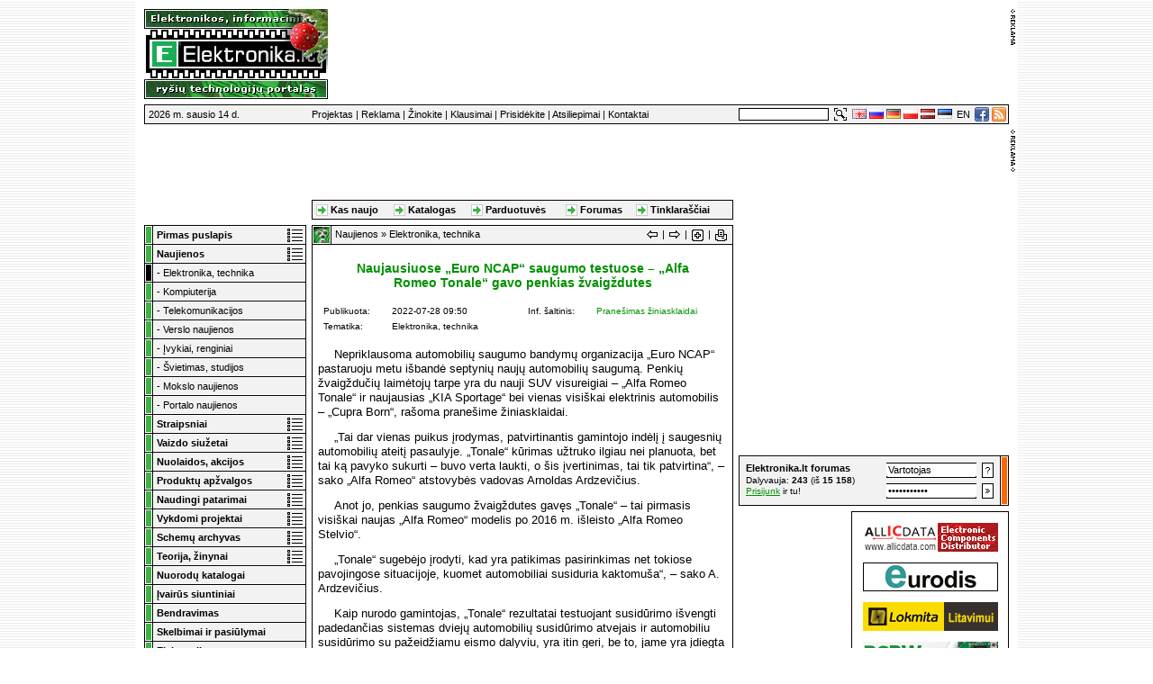

--- FILE ---
content_type: text/html
request_url: http://www.elektronika.lt/naujienos/elektronika/83743/naujausiuose-euro-ncap-saugumo-testuose-alfa-romeo-tonale-gavo-penkias-zvaigzdutes/
body_size: 81611
content:
<!DOCTYPE html PUBLIC "-//W3C//DTD XHTML 1.0 Transitional//EN" "http://www.w3.org/TR/xhtml1/DTD/xhtml1-transitional.dtd">
<html xmlns="http://www.w3.org/1999/xhtml" xml:lang="lt" lang="lt">
<head>
<title>Naujausiuose „Euro NCAP“ saugumo testuose – „Alfa Romeo Tonale“ gavo penkias žvaigždutes | Elektronika.lt</title>
<meta http-equiv="Content-Type" content="text/html; charset=utf-8" />
<meta name="author" content="Elektronika.lt" />
<meta name="description" content="Nepriklausoma automobilių saugumo bandymų organizacija „Euro NCAP“ pastaruoju metu išbandė septynių naujų automobilių saugumą. Penkių žvaigždučių laimėtojų tarpe yra du nauji SUV visureigiai – „Alfa Romeo Tonale“ ir naujausias „KIA Sportage“ bei vienas visiškai elektrinis automobilis –  „Cupra Born“. " />
<link rel="shortcut icon" href="/favicon.ico" />
<link rel="copyright" href="/nuostatos/teises/" title="Copyright Notice" />
<link href="/_sys/style/style.css" rel="stylesheet" type="text/css" />
<link href="/_sys/style/article.css" rel="stylesheet" type="text/css" /><script>(function(){/*

 Copyright The Closure Library Authors.
 SPDX-License-Identifier: Apache-2.0
*/
'use strict';var g=function(a){var b=0;return function(){return b<a.length?{done:!1,value:a[b++]}:{done:!0}}},l=this||self,m=/^[\w+/_-]+[=]{0,2}$/,p=null,q=function(){},r=function(a){var b=typeof a;if("object"==b)if(a){if(a instanceof Array)return"array";if(a instanceof Object)return b;var c=Object.prototype.toString.call(a);if("[object Window]"==c)return"object";if("[object Array]"==c||"number"==typeof a.length&&"undefined"!=typeof a.splice&&"undefined"!=typeof a.propertyIsEnumerable&&!a.propertyIsEnumerable("splice"))return"array";
if("[object Function]"==c||"undefined"!=typeof a.call&&"undefined"!=typeof a.propertyIsEnumerable&&!a.propertyIsEnumerable("call"))return"function"}else return"null";else if("function"==b&&"undefined"==typeof a.call)return"object";return b},u=function(a,b){function c(){}c.prototype=b.prototype;a.prototype=new c;a.prototype.constructor=a};var v=function(a,b){Object.defineProperty(l,a,{configurable:!1,get:function(){return b},set:q})};var y=function(a,b){this.b=a===w&&b||"";this.a=x},x={},w={};var aa=function(a,b){a.src=b instanceof y&&b.constructor===y&&b.a===x?b.b:"type_error:TrustedResourceUrl";if(null===p)b:{b=l.document;if((b=b.querySelector&&b.querySelector("script[nonce]"))&&(b=b.nonce||b.getAttribute("nonce"))&&m.test(b)){p=b;break b}p=""}b=p;b&&a.setAttribute("nonce",b)};var z=function(){return Math.floor(2147483648*Math.random()).toString(36)+Math.abs(Math.floor(2147483648*Math.random())^+new Date).toString(36)};var A=function(a,b){b=String(b);"application/xhtml+xml"===a.contentType&&(b=b.toLowerCase());return a.createElement(b)},B=function(a){this.a=a||l.document||document};B.prototype.appendChild=function(a,b){a.appendChild(b)};var C=function(a,b,c,d,e,f){try{var k=a.a,h=A(a.a,"SCRIPT");h.async=!0;aa(h,b);k.head.appendChild(h);h.addEventListener("load",function(){e();d&&k.head.removeChild(h)});h.addEventListener("error",function(){0<c?C(a,b,c-1,d,e,f):(d&&k.head.removeChild(h),f())})}catch(n){f()}};var ba=l.atob("aHR0cHM6Ly93d3cuZ3N0YXRpYy5jb20vaW1hZ2VzL2ljb25zL21hdGVyaWFsL3N5c3RlbS8xeC93YXJuaW5nX2FtYmVyXzI0ZHAucG5n"),ca=l.atob("WW91IGFyZSBzZWVpbmcgdGhpcyBtZXNzYWdlIGJlY2F1c2UgYWQgb3Igc2NyaXB0IGJsb2NraW5nIHNvZnR3YXJlIGlzIGludGVyZmVyaW5nIHdpdGggdGhpcyBwYWdlLg=="),da=l.atob("RGlzYWJsZSBhbnkgYWQgb3Igc2NyaXB0IGJsb2NraW5nIHNvZnR3YXJlLCB0aGVuIHJlbG9hZCB0aGlzIHBhZ2Uu"),ea=function(a,b,c){this.b=a;this.f=new B(this.b);this.a=null;this.c=[];this.g=!1;this.i=b;this.h=c},F=function(a){if(a.b.body&&!a.g){var b=
function(){D(a);l.setTimeout(function(){return E(a,3)},50)};C(a.f,a.i,2,!0,function(){l[a.h]||b()},b);a.g=!0}},D=function(a){for(var b=G(1,5),c=0;c<b;c++){var d=H(a);a.b.body.appendChild(d);a.c.push(d)}b=H(a);b.style.bottom="0";b.style.left="0";b.style.position="fixed";b.style.width=G(100,110).toString()+"%";b.style.zIndex=G(2147483544,2147483644).toString();b.style["background-color"]=I(249,259,242,252,219,229);b.style["box-shadow"]="0 0 12px #888";b.style.color=I(0,10,0,10,0,10);b.style.display=
"flex";b.style["justify-content"]="center";b.style["font-family"]="Roboto, Arial";c=H(a);c.style.width=G(80,85).toString()+"%";c.style.maxWidth=G(750,775).toString()+"px";c.style.margin="24px";c.style.display="flex";c.style["align-items"]="flex-start";c.style["justify-content"]="center";d=A(a.f.a,"IMG");d.className=z();d.src=ba;d.style.height="24px";d.style.width="24px";d.style["padding-right"]="16px";var e=H(a),f=H(a);f.style["font-weight"]="bold";f.textContent=ca;var k=H(a);k.textContent=da;J(a,
e,f);J(a,e,k);J(a,c,d);J(a,c,e);J(a,b,c);a.a=b;a.b.body.appendChild(a.a);b=G(1,5);for(c=0;c<b;c++)d=H(a),a.b.body.appendChild(d),a.c.push(d)},J=function(a,b,c){for(var d=G(1,5),e=0;e<d;e++){var f=H(a);b.appendChild(f)}b.appendChild(c);c=G(1,5);for(d=0;d<c;d++)e=H(a),b.appendChild(e)},G=function(a,b){return Math.floor(a+Math.random()*(b-a))},I=function(a,b,c,d,e,f){return"rgb("+G(Math.max(a,0),Math.min(b,255)).toString()+","+G(Math.max(c,0),Math.min(d,255)).toString()+","+G(Math.max(e,0),Math.min(f,
255)).toString()+")"},H=function(a){a=A(a.f.a,"DIV");a.className=z();return a},E=function(a,b){0>=b||null!=a.a&&0!=a.a.offsetHeight&&0!=a.a.offsetWidth||(fa(a),D(a),l.setTimeout(function(){return E(a,b-1)},50))},fa=function(a){var b=a.c;var c="undefined"!=typeof Symbol&&Symbol.iterator&&b[Symbol.iterator];b=c?c.call(b):{next:g(b)};for(c=b.next();!c.done;c=b.next())(c=c.value)&&c.parentNode&&c.parentNode.removeChild(c);a.c=[];(b=a.a)&&b.parentNode&&b.parentNode.removeChild(b);a.a=null};var ia=function(a,b,c,d,e){var f=ha(c),k=function(n){n.appendChild(f);l.setTimeout(function(){f?(0!==f.offsetHeight&&0!==f.offsetWidth?b():a(),f.parentNode&&f.parentNode.removeChild(f)):a()},d)},h=function(n){document.body?k(document.body):0<n?l.setTimeout(function(){h(n-1)},e):b()};h(3)},ha=function(a){var b=document.createElement("div");b.className=a;b.style.width="1px";b.style.height="1px";b.style.position="absolute";b.style.left="-10000px";b.style.top="-10000px";b.style.zIndex="-10000";return b};var K={},L=null;var M=function(){},N="function"==typeof Uint8Array,O=function(a,b){a.b=null;b||(b=[]);a.j=void 0;a.f=-1;a.a=b;a:{if(b=a.a.length){--b;var c=a.a[b];if(!(null===c||"object"!=typeof c||Array.isArray(c)||N&&c instanceof Uint8Array)){a.g=b-a.f;a.c=c;break a}}a.g=Number.MAX_VALUE}a.i={}},P=[],Q=function(a,b){if(b<a.g){b+=a.f;var c=a.a[b];return c===P?a.a[b]=[]:c}if(a.c)return c=a.c[b],c===P?a.c[b]=[]:c},R=function(a,b,c){a.b||(a.b={});if(!a.b[c]){var d=Q(a,c);d&&(a.b[c]=new b(d))}return a.b[c]};
M.prototype.h=N?function(){var a=Uint8Array.prototype.toJSON;Uint8Array.prototype.toJSON=function(){var b;void 0===b&&(b=0);if(!L){L={};for(var c="ABCDEFGHIJKLMNOPQRSTUVWXYZabcdefghijklmnopqrstuvwxyz0123456789".split(""),d=["+/=","+/","-_=","-_.","-_"],e=0;5>e;e++){var f=c.concat(d[e].split(""));K[e]=f;for(var k=0;k<f.length;k++){var h=f[k];void 0===L[h]&&(L[h]=k)}}}b=K[b];c=[];for(d=0;d<this.length;d+=3){var n=this[d],t=(e=d+1<this.length)?this[d+1]:0;h=(f=d+2<this.length)?this[d+2]:0;k=n>>2;n=(n&
3)<<4|t>>4;t=(t&15)<<2|h>>6;h&=63;f||(h=64,e||(t=64));c.push(b[k],b[n],b[t]||"",b[h]||"")}return c.join("")};try{return JSON.stringify(this.a&&this.a,S)}finally{Uint8Array.prototype.toJSON=a}}:function(){return JSON.stringify(this.a&&this.a,S)};var S=function(a,b){return"number"!==typeof b||!isNaN(b)&&Infinity!==b&&-Infinity!==b?b:String(b)};M.prototype.toString=function(){return this.a.toString()};var T=function(a){O(this,a)};u(T,M);var U=function(a){O(this,a)};u(U,M);var ja=function(a,b){this.c=new B(a);var c=R(b,T,5);c=new y(w,Q(c,4)||"");this.b=new ea(a,c,Q(b,4));this.a=b},ka=function(a,b,c,d){b=new T(b?JSON.parse(b):null);b=new y(w,Q(b,4)||"");C(a.c,b,3,!1,c,function(){ia(function(){F(a.b);d(!1)},function(){d(!0)},Q(a.a,2),Q(a.a,3),Q(a.a,1))})};var la=function(a,b){V(a,"internal_api_load_with_sb",function(c,d,e){ka(b,c,d,e)});V(a,"internal_api_sb",function(){F(b.b)})},V=function(a,b,c){a=l.btoa(a+b);v(a,c)},W=function(a,b,c){for(var d=[],e=2;e<arguments.length;++e)d[e-2]=arguments[e];e=l.btoa(a+b);e=l[e];if("function"==r(e))e.apply(null,d);else throw Error("API not exported.");};var X=function(a){O(this,a)};u(X,M);var Y=function(a){this.h=window;this.a=a;this.b=Q(this.a,1);this.f=R(this.a,T,2);this.g=R(this.a,U,3);this.c=!1};Y.prototype.start=function(){ma();var a=new ja(this.h.document,this.g);la(this.b,a);na(this)};
var ma=function(){var a=function(){if(!l.frames.googlefcPresent)if(document.body){var b=document.createElement("iframe");b.style.display="none";b.style.width="0px";b.style.height="0px";b.style.border="none";b.style.zIndex="-1000";b.style.left="-1000px";b.style.top="-1000px";b.name="googlefcPresent";document.body.appendChild(b)}else l.setTimeout(a,5)};a()},na=function(a){var b=Date.now();W(a.b,"internal_api_load_with_sb",a.f.h(),function(){var c;var d=a.b,e=l[l.btoa(d+"loader_js")];if(e){e=l.atob(e);
e=parseInt(e,10);d=l.btoa(d+"loader_js").split(".");var f=l;d[0]in f||"undefined"==typeof f.execScript||f.execScript("var "+d[0]);for(;d.length&&(c=d.shift());)d.length?f[c]&&f[c]!==Object.prototype[c]?f=f[c]:f=f[c]={}:f[c]=null;c=Math.abs(b-e);c=1728E5>c?0:c}else c=-1;0!=c&&(W(a.b,"internal_api_sb"),Z(a,Q(a.a,6)))},function(c){Z(a,c?Q(a.a,4):Q(a.a,5))})},Z=function(a,b){a.c||(a.c=!0,a=new l.XMLHttpRequest,a.open("GET",b,!0),a.send())};(function(a,b){l[a]=function(c){for(var d=[],e=0;e<arguments.length;++e)d[e-0]=arguments[e];l[a]=q;b.apply(null,d)}})("__d3lUW8vwsKlB__",function(a){"function"==typeof window.atob&&(a=window.atob(a),a=new X(a?JSON.parse(a):null),(new Y(a)).start())});}).call(this);

window.__d3lUW8vwsKlB__("[base64]/[base64]");</script>
</head>
<body bgcolor="#FFFFFF" text="#000000" link="#0000CC" vlink="#000099" alink="#FF0000">
<!-- Overall table -->
<table width="980" cellpadding="0" cellspacing="0" border="0" align="center" bgcolor="#FFFFFF">
	<tr valign="top">
		<td width="10"><img src="/_sys/img/dot.gif" width="10" height="1" border="0" alt="" /></td>
		<td width="960" align="left">
		<img src="/_sys/img/dot.gif" width="1" height="10" border="0" alt="" />
		<!-- Links table -->
			
		<!-- Logo table -->
			<table width="960" cellpadding="0" cellspacing="0" border="0" style="margin-bottom:6px">
				<tr>
					<td width="204"><a href="/" target="_top"><img src="/_sys/img/logo.png" width="204" height="100" border="0" alt="Elektronika.lt" title="Elektronika.lt" /></a></td>
					<td width="6"><img src="/_sys/img/dot.gif" width="6" height="1" border="0" alt="" /></td>
					<td><script type="text/javascript"><!--
var trap_active = true;
//--></script>			
<script type="text/javascript" src="http://www.elektronika.lt/_sys/js/advertisement.js"></script>
<script type="text/javascript"><!--
if (trap_active) {
    var adresas = 'http://www.elektronika.lt/';
	document.write('<sc' + 'ript type="text/javascript" src="' + adresas + '_sys/script/skelbimas.php');
	document.write('?id=53"></sc' + 'ript>');
} else
	document.write('<iframe id=\'a7e42844\' name=\'a7e42844\' src=\'http://ads2.on-line.lt/www/delivery/afr.php?zoneid=6&amp;cb=696794d531429\' frameborder=\'0\' scrolling=\'no\' width=\'750\' height=\'100\'><a href=\'http://ads2.on-line.lt/www/delivery/ck.php?n=a7e42844&amp;cb=696794d531429\' target=\'_blank\' rel=\'noindex nofollow\'><img src=\'http://ads2.on-line.lt/www/delivery/avw.php?zoneid=6&amp;cb=696794d531429&amp;n=a7e42844\' border=\'0\' alt=\'\' /></a></iframe>');
//--></script></td>
				</tr>
			</table>
			<!-- Menu table -->
			<table width="960" cellpadding="0" cellspacing="0" border="0" style="margin-bottom:6px">
				<tr>
					<td><table width="100%" cellpadding="0" cellspacing="1" border="0" bgcolor="#000000">
					    <tr>
							<td height="18" bgcolor="#F2F2F2" valign="middle" style="border:1px solid #FFFFFF;">
								<table width="100%" cellpadding="0" cellspacing="0" border="0">
									<tr>
										<td width="184" align="left"><span class="menu">&nbsp;2026 m. sausio 14 d.</span></td>
										<td width="474" align="left"><span class="menu"><a href="/info/apie/">Projektas</a> | <a href="/info/paslaugos/">Reklama</a> | <a href="/info/svarbu/">Žinokite</a> | <a href="/info/duk/">Klausimai</a> | <a href="/info/prisidekite/">Prisidėkite</a> | <a href="/info/atsiliepimai/">Atsiliepimai</a> | <a href="/info/kontaktai/">Kontaktai</a></span></td>
									    <td width="100" align="center" valign="middle" style="background-image: url(/_sys/img/search-box2.gif);"><form name="searchbox" action="/paieska/" method="post" style="margin: 0px; padding: 0px"><input type="text" name="rasti" value="" class="common_seach_box" maxlength="40" title="Daugiau nei 3 simboliai" /></form></td>
									    <td width="6" align="right"><img src="/_sys/img/dot.gif" width="6" height="18" border="0" alt="" /></td>
										<td width="14" align="right"><a href="/paieska/&amp;rasti" onclick="document.searchbox.submit(); return false;"><img src="/_sys/img/search.gif" width="14" height="14" border="0" alt="Paieška portale" onclick="document.searchbox.submit();" /></a></td>
         					 			<td align="left"><form action="https://translate.google.com/translate" style="margin: 0px; padding: 0px">
											<script type="text/javascript">
											<!-- 
											document.write ("<input name=\"u\" value=\""+location.href+"\" type=\"hidden\" />")  
											// --> 
											</script>
											<input name="hl" value="lt" type="hidden" />
											<input name="ie" value="UTF8" type="hidden" />
											<input name="langpair" value="" type="hidden" />
											<input name="langpair" value="lt|en" title="English" src="/_sys/img/flags/gb.png" onclick="this.form.langpair.value=this.value" type="image" style="margin-left:6px;margin-right:3px;border:0px;width:16px;height:11px" /><input name="langpair" value="lt|ru" title="Pусский" src="/_sys/img/flags/ru.png" onclick="this.form.langpair.value=this.value" type="image" style="margin-right:3px;border:0px;width:16px;height:11px" /><input name="langpair" value="lt|de" title="Deutsch" src="/_sys/img/flags/de.png" onclick="this.form.langpair.value=this.value" type="image" style="margin-right:3px;border:0px;width:16px;height:11px" /><input name="langpair" value="lt|pl" title="Polski" src="/_sys/img/flags/pl.png" onclick="this.form.langpair.value=this.value" type="image" style="margin-right:3px;border:0px;width:16px;height:11px" /><input name="langpair" value="lt|lv" title="Latvijas" src="/_sys/img/flags/lv.png" onclick="this.form.langpair.value=this.value" type="image" style="margin-right:3px;border:0px;width:16px;height:11px" /><input name="langpair" value="lt|et" title="Eesti" src="/_sys/img/flags/ee.png" onclick="this.form.langpair.value=this.value" type="image" style="border:0px;width:16px;height:11px" /></form></td>
         					 			<td width="13" align="right"><span class="menu"><a href="http://www.elektronika.lt/en/">EN</a></span></td>
					    				<td width="5" align="right"><img src="/_sys/img//dot.gif" width="5" height="18" border="0" alt="" /></td>							 			
					    				<td width="16" align="right" valign="middle"><a href="http://facebook.elektronika.lt/" target="_blank"><img src="/_sys/img/facebook16x16.png" width="16" height="16" border="0" alt="Facebook" title="Facebook" /></a></td>
					    				<td width="3" align="right"><img src="/_sys/img/dot.gif" width="3" height="18" border="0" alt="" /></td>
									    <td width="16" align="right" valign="middle"><a href="http://www.elektronika.lt/prenumerata/"><img src="/_sys/img/rss16x16.png" width="16" height="16" border="0" alt="RSS" title="RSS" /></a></td>
									    <td width="1" align="right"><img src="/_sys/img/dot.gif" width="1" height="18" border="0" alt="" /></td>
									</tr>
								</table>
							</td>
						</tr>
					</table></td>
				</tr>
			</table>
			<!-- Self ADS table -->
			<table width="960" cellpadding="0" cellspacing="0" border="0" style="margin-bottom:6px">	
				<tr valign="top">
					<td width="186" align="left"><iframe id='ad0b2ddf' name='ad0b2ddf' src='http://ads2.on-line.lt/www/delivery/afr.php?zoneid=69&amp;cb=696794d5314ae' frameborder='0' scrolling='no' width='180' height='100'><a href='http://ads2.on-line.lt/www/delivery/ck.php?n=ad0b2ddf&amp;cb=696794d5314ae' target='_blank' rel='noindex nofollow'><img src='http://ads2.on-line.lt/www/delivery/avw.php?zoneid=69&amp;cb=696794d5314ae&amp;n=ad0b2ddf' border='0' alt='' /></a></iframe></td>
					<td width="468" align="center"><iframe id='a5c3978e' name='a5c3978e' src='http://ads2.on-line.lt/www/delivery/afr.php?zoneid=73&amp;cb=696794d5314ff' frameborder='0' scrolling='no' width='152' height='72'><a href='http://ads2.on-line.lt/www/delivery/ck.php?n=a5c3978e&amp;cb=696794d5314ff' target='_blank' rel='noindex nofollow'><img src='http://ads2.on-line.lt/www/delivery/avw.php?zoneid=73&amp;cb=696794d5314ff&amp;n=a5c3978e' border='0' alt='' /></a></iframe><img src="/_sys/img/dot.gif" width="6" height="1" border="0" alt="" /><iframe id='a165b207' name='a165b207' src='http://ads2.on-line.lt/www/delivery/afr.php?zoneid=74&amp;cb=696794d531540' frameborder='0' scrolling='no' width='152' height='72'><a href='http://ads2.on-line.lt/www/delivery/ck.php?n=a165b207&amp;cb=696794d531540' target='_blank' rel='noindex nofollow'><img src='http://ads2.on-line.lt/www/delivery/avw.php?zoneid=74&amp;cb=696794d531540&amp;n=a165b207' border='0' alt='' /></a></iframe><img src="/_sys/img/dot.gif" width="6" height="1" border="0" alt="" /><iframe id='a1305339' name='a1305339' src='http://ads2.on-line.lt/www/delivery/afr.php?zoneid=75&amp;cb=696794d531580' frameborder='0' scrolling='no' width='152' height='72'><a href='http://ads2.on-line.lt/www/delivery/ck.php?n=a1305339&amp;cb=696794d531580' target='_blank' rel='noindex nofollow'><img src='http://ads2.on-line.lt/www/delivery/avw.php?zoneid=75&amp;cb=696794d531580&amp;n=a1305339' border='0' alt='' /></a></iframe><br />
						<img src="/_sys/img/dot.gif" width="1" height="6" border="0" alt="" /><table width="468" cellpadding="0" cellspacing="1" border="0" bgcolor="#000000">
							<tr>
								<td height="18" bgcolor="#F2F2F2" align="left" valign="middle" style="border:1px solid #FFFFFF;"><table width="464" cellpadding="0" cellspacing="0" border="0">
									<tr>					    		
						    			<td align="right" width="16" valign="bottom"><a href="http://www.elektronika.lt/paieska/&amp;rasti&amp;skyrius[]=1&amp;skyrius[]=2&amp;skyrius[]=3&amp;skyrius[]=4&amp;skyrius[]=5&amp;skyrius[]=6&amp;skyrius[]=7&amp;skyrius[]=8&amp;skyrius[]=9&amp;detalus"><img src="/_sys/img/rod.gif" width="13" height="15" border="0" alt="" /></a></td>
						    			<td align="left"><span class="menu">&nbsp;<a href="http://www.elektronika.lt/paieska/&amp;rasti&amp;skyrius[]=1&amp;skyrius[]=2&amp;skyrius[]=3&amp;skyrius[]=4&amp;skyrius[]=5&amp;skyrius[]=6&amp;skyrius[]=7&amp;skyrius[]=8&amp;skyrius[]=9&amp;detalus"><b>Kas naujo</b></a></span></td>									
							    		<td width="13" valign="bottom"><a href="http://www.elektronika.lt/katalogas/verslas/"><img src="/_sys/img/rod.gif" width="13" height="15" border="0" alt="" /></a></td>
						    			<td align="left"><span class="menu">&nbsp;<a href="http://www.elektronika.lt/katalogas/verslas/"><b>Katalogas</b></a></span></td>
							    		<td width="13" valign="bottom"><a href="http://www.elektronika.lt/katalogas/parduotuves/"><img src="/_sys/img/rod.gif" width="13" height="15" border="0" alt="" /></a></td>
						    			<td align="left"><span class="menu">&nbsp;<a href="http://www.elektronika.lt/katalogas/parduotuves/"><b>Parduotuvės</b></a></span></td>
						    			<td width="13" valign="bottom"><a href="http://forum.elektronika.lt/"><img src="/_sys/img/rod.gif" width="13" height="15" border="0" alt="" /></a></td>		    			
						    			<td align="left"><span class="menu">&nbsp;<a href="http://forum.elektronika.lt/"><b>Forumas</b></a></span></td>
							    		<td width="13" valign="bottom"><a href="http://blog.elektronika.lt/"><img src="/_sys/img/rod.gif" width="13" height="15" border="0" alt="" /></a></td>
						    			<td align="left"><span class="menu">&nbsp;<a href="http://blog.elektronika.lt/"><b>Tinklaraščiai</b></a></span></td>		    			
						    			<td width="1" align="right"><img src="/_sys/img/dot.gif" width="1" height="18" border="0" alt="" /></td>
									</tr>
								</table></td>
							</tr>
						</table>	
					</td>
					<td width="306" align="right"><script type="text/javascript"><!--
if (trap_active) {
    var adresas = 'http://www.elektronika.lt/';
	document.write('<sc' + 'ript type="text/javascript" src="' + adresas + '_sys/script/skelbimas.php');
	document.write('?id=55"></sc' + 'ript>');
} else
	document.write('<iframe id=\'ad5420e7\' name=\'ad5420e7\' src=\'http://ads2.on-line.lt/www/delivery/afr.php?zoneid=1&amp;cb=696794d5315d1\' frameborder=\'0\' scrolling=\'no\' width=\'300\' height=\'100\'><a href=\'http://ads2.on-line.lt/www/delivery/ck.php?n=ad5420e7&amp;cb=696794d5315d1\' target=\'_blank\' rel=\'noindex nofollow\'><img src=\'http://ads2.on-line.lt/www/delivery/avw.php?zoneid=1&amp;cb=696794d5315d1&amp;n=ad5420e7\' border=\'0\' alt=\'\' /></a></iframe>');
//--></script></td>
				</tr>
			</table>
			<!-- Contents table -->
			<table width="960" cellpadding="0" cellspacing="0" border="0">
	<tr valign="top" bgcolor="#FFFFFF">
		<td width="654">
			<table width="654" cellpadding="0" cellspacing="0">
				<tr valign="top">
					<td width="186" align="left"><table width="180" cellpadding="0" cellspacing="1" border="0" bgcolor="#000000"><tr>
	      <td bgcolor="#3DB444" width="6" style="border:1px solid #FFFFFF;"><img src="/_sys/img/dot.gif" width="6" height="18" border="0" alt="" /></td>
	      <td bgcolor="#F2F2F2" align="left" valign="middle" style="border:1px solid #FFFFFF;"><table width="100%" cellpadding="0" cellspacing="0" border="0"><tr><td><span class="menu">&nbsp;<a href="/"><b>Pirmas puslapis</b></a></span></td><td align="right"><a href="/paieska/&amp;rasti&amp;skyrius[]=1&amp;skyrius[]=2&amp;skyrius[]=3&amp;skyrius[]=4&amp;skyrius[]=5&amp;skyrius[]=6&amp;skyrius[]=7&amp;skyrius[]=8&amp;skyrius[]=9&amp;detalus"><img src="/_sys/img/list.gif" width="19" height="18" border="0" alt="Sąrašas" title="Sąrašas" /></a></td></tr></table></td>
		</tr><tr>
	      <td bgcolor="#3DB444" width="6" style="border:1px solid #FFFFFF;"><img src="/_sys/img/dot.gif" width="6" height="18" border="0" alt="" /></td>
	      <td bgcolor="#F2F2F2" align="left" valign="middle" style="border:1px solid #FFFFFF;"><table width="100%" cellpadding="0" cellspacing="0" border="0"><tr><td><span class="menu">&nbsp;<a href="/naujienos/"><b>Naujienos</b></a></span></td><td align="right"><a href="/paieska/&amp;rasti&amp;skyrius[]=1&amp;detalus"><img src="/_sys/img/list.gif" width="19" height="18" border="0" alt="Sąrašas" title="Sąrašas" /></a></td></tr></table></td>
		</tr><tr>
			      <td bgcolor="#000000" width="6" style="border:1px solid #FFFFFF;"><img src="/_sys/img/dot.gif" width="6" height="18" border="0" alt="" /></td>
			      <td bgcolor="#F2F2F2" align="left" valign="middle" style="border:1px solid #FFFFFF;"><span class="menu">&nbsp;- <a href="/naujienos/elektronika/">Elektronika, technika</a></span></td>
				</tr><tr>
			      <td bgcolor="#3DB444" width="6" style="border:1px solid #FFFFFF;"><img src="/_sys/img/dot.gif" width="6" height="18" border="0" alt="" /></td>
			      <td bgcolor="#F2F2F2" align="left" valign="middle" style="border:1px solid #FFFFFF;"><span class="menu">&nbsp;- <a href="/naujienos/kompiuterija/">Kompiuterija</a></span></td>
				</tr><tr>
			      <td bgcolor="#3DB444" width="6" style="border:1px solid #FFFFFF;"><img src="/_sys/img/dot.gif" width="6" height="18" border="0" alt="" /></td>
			      <td bgcolor="#F2F2F2" align="left" valign="middle" style="border:1px solid #FFFFFF;"><span class="menu">&nbsp;- <a href="/naujienos/rysiai/">Telekomunikacijos</a></span></td>
				</tr><tr>
			      <td bgcolor="#3DB444" width="6" style="border:1px solid #FFFFFF;"><img src="/_sys/img/dot.gif" width="6" height="18" border="0" alt="" /></td>
			      <td bgcolor="#F2F2F2" align="left" valign="middle" style="border:1px solid #FFFFFF;"><span class="menu">&nbsp;- <a href="/naujienos/verslas/">Verslo naujienos</a></span></td>
				</tr><tr>
			      <td bgcolor="#3DB444" width="6" style="border:1px solid #FFFFFF;"><img src="/_sys/img/dot.gif" width="6" height="18" border="0" alt="" /></td>
			      <td bgcolor="#F2F2F2" align="left" valign="middle" style="border:1px solid #FFFFFF;"><span class="menu">&nbsp;- <a href="/naujienos/ivykiai/">Įvykiai, renginiai</a></span></td>
				</tr><tr>
			      <td bgcolor="#3DB444" width="6" style="border:1px solid #FFFFFF;"><img src="/_sys/img/dot.gif" width="6" height="18" border="0" alt="" /></td>
			      <td bgcolor="#F2F2F2" align="left" valign="middle" style="border:1px solid #FFFFFF;"><span class="menu">&nbsp;- <a href="/naujienos/svietimas/">Švietimas, studijos</a></span></td>
				</tr><tr>
			      <td bgcolor="#3DB444" width="6" style="border:1px solid #FFFFFF;"><img src="/_sys/img/dot.gif" width="6" height="18" border="0" alt="" /></td>
			      <td bgcolor="#F2F2F2" align="left" valign="middle" style="border:1px solid #FFFFFF;"><span class="menu">&nbsp;- <a href="/naujienos/mokslas/">Mokslo naujienos</a></span></td>
				</tr><tr>
			      <td bgcolor="#3DB444" width="6" style="border:1px solid #FFFFFF;"><img src="/_sys/img/dot.gif" width="6" height="18" border="0" alt="" /></td>
			      <td bgcolor="#F2F2F2" align="left" valign="middle" style="border:1px solid #FFFFFF;"><span class="menu">&nbsp;- <a href="/naujienos/portalo/">Portalo naujienos</a></span></td>
				</tr><tr>
	      <td bgcolor="#3DB444" width="6" style="border:1px solid #FFFFFF;"><img src="/_sys/img/dot.gif" width="6" height="18" border="0" alt="" /></td>
	      <td bgcolor="#F2F2F2" align="left" valign="middle" style="border:1px solid #FFFFFF;"><table width="100%" cellpadding="0" cellspacing="0" border="0"><tr><td><span class="menu">&nbsp;<a href="/straipsniai/"><b>Straipsniai</b></a></span></td><td align="right"><a href="/paieska/&amp;rasti&amp;skyrius[]=2&amp;detalus"><img src="/_sys/img/list.gif" width="19" height="18" border="0" alt="Sąrašas" title="Sąrašas" /></a></td></tr></table></td>
		</tr><tr>
	      <td bgcolor="#3DB444" width="6" style="border:1px solid #FFFFFF;"><img src="/_sys/img/dot.gif" width="6" height="18" border="0" alt="" /></td>
	      <td bgcolor="#F2F2F2" align="left" valign="middle" style="border:1px solid #FFFFFF;"><table width="100%" cellpadding="0" cellspacing="0" border="0"><tr><td><span class="menu">&nbsp;<a href="/video/"><b>Vaizdo siužetai</b></a></span></td><td align="right"><a href="/paieska/&amp;rasti&amp;skyrius[]=8&amp;detalus"><img src="/_sys/img/list.gif" width="19" height="18" border="0" alt="Sąrašas" title="Sąrašas" /></a></td></tr></table></td>
		</tr><tr>
	      <td bgcolor="#3DB444" width="6" style="border:1px solid #FFFFFF;"><img src="/_sys/img/dot.gif" width="6" height="18" border="0" alt="" /></td>
	      <td bgcolor="#F2F2F2" align="left" valign="middle" style="border:1px solid #FFFFFF;"><table width="100%" cellpadding="0" cellspacing="0" border="0"><tr><td><span class="menu">&nbsp;<a href="/nuolaidos/"><b>Nuolaidos, akcijos</b></a></span></td><td align="right"><a href="/paieska/&amp;rasti&amp;skyrius[]=9&amp;detalus"><img src="/_sys/img/list.gif" width="19" height="18" border="0" alt="Sąrašas" title="Sąrašas" /></a></td></tr></table></td>
		</tr><tr>
	      <td bgcolor="#3DB444" width="6" style="border:1px solid #FFFFFF;"><img src="/_sys/img/dot.gif" width="6" height="18" border="0" alt="" /></td>
	      <td bgcolor="#F2F2F2" align="left" valign="middle" style="border:1px solid #FFFFFF;"><table width="100%" cellpadding="0" cellspacing="0" border="0"><tr><td><span class="menu">&nbsp;<a href="/produktai/"><b>Produktų apžvalgos</b></a></span></td><td align="right"><a href="/paieska/&amp;rasti&amp;skyrius[]=3&amp;detalus"><img src="/_sys/img/list.gif" width="19" height="18" border="0" alt="Sąrašas" title="Sąrašas" /></a></td></tr></table></td>
		</tr><tr>
	      <td bgcolor="#3DB444" width="6" style="border:1px solid #FFFFFF;"><img src="/_sys/img/dot.gif" width="6" height="18" border="0" alt="" /></td>
	      <td bgcolor="#F2F2F2" align="left" valign="middle" style="border:1px solid #FFFFFF;"><table width="100%" cellpadding="0" cellspacing="0" border="0"><tr><td><span class="menu">&nbsp;<a href="/patarimai/"><b>Naudingi patarimai</b></a></span></td><td align="right"><a href="/paieska/&amp;rasti&amp;skyrius[]=7&amp;detalus"><img src="/_sys/img/list.gif" width="19" height="18" border="0" alt="Sąrašas" title="Sąrašas" /></a></td></tr></table></td>
		</tr><tr>
	      <td bgcolor="#3DB444" width="6" style="border:1px solid #FFFFFF;"><img src="/_sys/img/dot.gif" width="6" height="18" border="0" alt="" /></td>
	      <td bgcolor="#F2F2F2" align="left" valign="middle" style="border:1px solid #FFFFFF;"><table width="100%" cellpadding="0" cellspacing="0" border="0"><tr><td><span class="menu">&nbsp;<a href="/projektai/"><b>Vykdomi projektai</b></a></span></td><td align="right"><a href="/paieska/&amp;rasti&amp;skyrius[]=4&amp;detalus"><img src="/_sys/img/list.gif" width="19" height="18" border="0" alt="Sąrašas" title="Sąrašas" /></a></td></tr></table></td>
		</tr><tr>
	      <td bgcolor="#3DB444" width="6" style="border:1px solid #FFFFFF;"><img src="/_sys/img/dot.gif" width="6" height="18" border="0" alt="" /></td>
	      <td bgcolor="#F2F2F2" align="left" valign="middle" style="border:1px solid #FFFFFF;"><table width="100%" cellpadding="0" cellspacing="0" border="0"><tr><td><span class="menu">&nbsp;<a href="/schemos/"><b>Schemų archyvas</b></a></span></td><td align="right"><a href="/paieska/&amp;rasti&amp;skyrius[]=5&amp;detalus"><img src="/_sys/img/list.gif" width="19" height="18" border="0" alt="Sąrašas" title="Sąrašas" /></a></td></tr></table></td>
		</tr><tr>
	      <td bgcolor="#3DB444" width="6" style="border:1px solid #FFFFFF;"><img src="/_sys/img/dot.gif" width="6" height="18" border="0" alt="" /></td>
	      <td bgcolor="#F2F2F2" align="left" valign="middle" style="border:1px solid #FFFFFF;"><table width="100%" cellpadding="0" cellspacing="0" border="0"><tr><td><span class="menu">&nbsp;<a href="/teorija/"><b>Teorija, žinynai</b></a></span></td><td align="right"><a href="/paieska/&amp;rasti&amp;skyrius[]=6&amp;detalus"><img src="/_sys/img/list.gif" width="19" height="18" border="0" alt="Sąrašas" title="Sąrašas" /></a></td></tr></table></td>
		</tr><tr>
	      <td bgcolor="#3DB444" width="6" style="border:1px solid #FFFFFF;"><img src="/_sys/img/dot.gif" width="6" height="18" border="0" alt="" /></td>
	      <td bgcolor="#F2F2F2" align="left" valign="middle" style="border:1px solid #FFFFFF;"><span class="menu">&nbsp;<a href="/katalogas/"><b>Nuorodų katalogai</b></a></span></td>
		</tr><tr>
	      <td bgcolor="#3DB444" width="6" style="border:1px solid #FFFFFF;"><img src="/_sys/img/dot.gif" width="6" height="18" border="0" alt="" /></td>
	      <td bgcolor="#F2F2F2" align="left" valign="middle" style="border:1px solid #FFFFFF;"><span class="menu">&nbsp;<a href="/siuntiniai/"><b>Įvairūs siuntiniai</b></a></span></td>
		</tr><tr>
	      <td bgcolor="#3DB444" width="6" style="border:1px solid #FFFFFF;"><img src="/_sys/img/dot.gif" width="6" height="18" border="0" alt="" /></td>
	      <td bgcolor="#F2F2F2" align="left" valign="middle" style="border:1px solid #FFFFFF;"><span class="menu">&nbsp;<a href="/bendravimas/"><b>Bendravimas</b></a></span></td>
		</tr><tr>
	      <td bgcolor="#3DB444" width="6" style="border:1px solid #FFFFFF;"><img src="/_sys/img/dot.gif" width="6" height="18" border="0" alt="" /></td>
	      <td bgcolor="#F2F2F2" align="left" valign="middle" style="border:1px solid #FFFFFF;"><span class="menu">&nbsp;<a href="http://forum.elektronika.lt/index.php?c=3"><b>Skelbimai ir pasiūlymai</b></a></span></td>
		</tr><tr>
	      <td bgcolor="#3DB444" width="6" style="border:1px solid #FFFFFF;"><img src="/_sys/img/dot.gif" width="6" height="18" border="0" alt="" /></td>
	      <td bgcolor="#F2F2F2" align="left" valign="middle" style="border:1px solid #FFFFFF;"><span class="menu">&nbsp;<a href="http://forum.elektronika.lt/viewforum.php?f=37"><b>Elektronikos remontas</b></a></span></td>
		</tr><tr>
	      <td bgcolor="#3DB444" width="6" style="border:1px solid #FFFFFF;"><img src="/_sys/img/dot.gif" width="6" height="18" border="0" alt="" /></td>
	      <td bgcolor="#F2F2F2" align="left" valign="middle" style="border:1px solid #FFFFFF;"><span class="menu">&nbsp;<a href="http://robotai.elektronika.lt/"><b>Robotų kūrėjų klubas</b></a></span></td>
		</tr><tr>
	      <td bgcolor="#3DB444" width="6" style="border:1px solid #FFFFFF;"><img src="/_sys/img/dot.gif" width="6" height="18" border="0" alt="" /></td>
	      <td bgcolor="#F2F2F2" align="left" valign="middle" style="border:1px solid #FFFFFF;"><span class="menu">&nbsp;<a href="http://rtn.elektronika.lt/"><b>RTN žurnalo archyvas</b></a></span></td>
		</tr></table>
<img src="/_sys/img/dot.gif" width="1" height="6" border="0" alt="" /><br />
<iframe id='a1bea5d2' name='a1bea5d2' src='http://ads2.on-line.lt/www/delivery/afr.php?zoneid=70&amp;cb=696794d52c124' frameborder='0' scrolling='no' width='180' height='50'><a href='http://ads2.on-line.lt/www/delivery/ck.php?n=a1bea5d2&amp;cb=696794d52c124' target='_blank' rel='noindex nofollow'><img src='http://ads2.on-line.lt/www/delivery/avw.php?zoneid=70&amp;cb=696794d52c124&amp;n=a1bea5d2' border='0' alt='' /></a></iframe><br/><img src="/_sys/img/dot.gif" width="1" height="6" border="0" alt="" /><br /><iframe id='ae30cb46' name='ae30cb46' src='http://ads2.on-line.lt/www/delivery/afr.php?zoneid=71&amp;cb=696794d52c175' frameborder='0' scrolling='no' width='180' height='50'><a href='http://ads2.on-line.lt/www/delivery/ck.php?n=ae30cb46&amp;cb=696794d52c175' target='_blank' rel='noindex nofollow'><img src='http://ads2.on-line.lt/www/delivery/avw.php?zoneid=71&amp;cb=696794d52c175&amp;n=ae30cb46' border='0' alt='' /></a></iframe><br/><img src="/_sys/img/dot.gif" width="1" height="6" border="0" alt="" /><br /><iframe id='a7fd77b5' name='a7fd77b5' src='http://ads2.on-line.lt/www/delivery/afr.php?zoneid=72&amp;cb=696794d52c1ce' frameborder='0' scrolling='no' width='180' height='150'><a href='http://ads2.on-line.lt/www/delivery/ck.php?n=a7fd77b5&amp;cb=696794d52c1ce' target='_blank' rel='noindex nofollow'><img src='http://ads2.on-line.lt/www/delivery/avw.php?zoneid=72&amp;cb=696794d52c1ce&amp;n=a7fd77b5' border='0' alt='' /></a></iframe><br/><img src="/_sys/img/dot.gif" width="1" height="6" border="0" alt="" /><table width="180" cellpadding="0" cellspacing="1" border="0" bgcolor="#000000">
	<tr>
		<td width="18" height="18" bgcolor="#F2F2F2" align="left" valign="middle" style="border:1px solid #FFFFFF;"><img src="/_sys/img/box_ico.gif" width="18" height="18" border="0" alt="" /></td>
		<td width="162" bgcolor="#F2F2F2" align="left" valign="middle" style="border:1px solid #FFFFFF;"><span class="box_title">&nbsp;<a href="/paieska/&amp;rasti&amp;skyrius[]=2&amp;skyrius[]=3&amp;skyrius[]=4&amp;skyrius[]=5&amp;skyrius[]=6&amp;skyrius[]=7&amp;skyrius[]=8&amp;skyrius[]=9">Verta paskaityti</a></span></td>
	</tr>           
	<tr>
		<td width="180" bgcolor="#FFFFFF" align="left" valign="top" colspan="2">
			<table width="100%" cellpadding="0" cellspacing="6" border="0"><tr valign="top">
		<td width="12" align="center"><img src="/_sys/img/info.gif" width="12" height="12" border="0" alt="" /></td>
        <td><span class="small_text4">Sausio 14 d. 14:21</span><br /><span class="small_text"><a href="/patarimai/elektronika/99473/niekada-nekraunu-savo-telefono-belaidziu-budu-kodel-si-ikrovimo-technologija-labiau-erzina-nei-padeda/">Niekada nekraunu savo telefono belaidžiu būdu: kodėl ši įkrovimo technologija labiau erzina nei padeda?</a></span></td>
	</tr><tr valign="top">
		<td width="12" align="center"><img src="/_sys/img/info.gif" width="12" height="12" border="0" alt="" /></td>
        <td><span class="small_text4">Sausio 14 d. 11:24</span><br /><span class="small_text"><a href="/straipsniai/elektronika/99703/vu-mokslininku-tyrimai-saules-energetikai-pades-zengti-dar-viena-zingsni-i-prieki/">VU mokslininkų tyrimai saulės energetikai padės žengti dar vieną žingsnį į priekį</a></span></td>
	</tr><tr valign="top">
		<td width="12" align="center"><img src="/_sys/img/info.gif" width="12" height="12" border="0" alt="" /></td>
        <td><span class="small_text4">Sausio 14 d. 08:24</span><br /><span class="small_text"><a href="/projektai/ivairus/99699/kaune-statomas-centras-strategine-investicija-i-tvaru-dirbtini-intelekta-lietuvoje/">Kaune statomas centras – strateginė investicija į tvarų dirbtinį intelektą Lietuvoje</a></span></td>
	</tr><tr valign="top">
		<td width="12" align="center"><img src="/_sys/img/info.gif" width="12" height="12" border="0" alt="" /></td>
        <td><span class="small_text4">Sausio 13 d. 20:10</span><br /><span class="small_text"><a href="/produktai/elektronika/99643/naujoji-astra-keicia-zaidimo-taisykles-daugiau-komforto-daugiau-elektros-ir-maziau-kompromisu/">Naujoji „Astra“ keičia žaidimo taisykles: daugiau komforto, daugiau elektros ir mažiau kompromisų</a></span></td>
	</tr><tr valign="top">
		<td width="12" align="center"><img src="/_sys/img/info.gif" width="12" height="12" border="0" alt="" /></td>
        <td><span class="small_text4">Sausio 13 d. 17:22</span><br /><span class="small_text"><a href="/straipsniai/kompiuterija/99701/kibernetiniu-incidentu-kaina-ne-vien-baudos-teisininke-ivardijo-kodel-vadovo-vaidmuo-yra-kritiskai-svarbus/">Kibernetinių incidentų kaina – ne vien baudos: teisininkė įvardijo, kodėl vadovo vaidmuo yra kritiškai svarbus</a></span></td>
	</tr><tr valign="top">
		<td width="12" align="center"><img src="/_sys/img/info.gif" width="12" height="12" border="0" alt="" /></td>
        <td><span class="small_text4">Sausio 13 d. 14:05</span><br /><span class="small_text"><a href="/produktai/elektronika/99711/kaip-skaityti-dugna-ir-rasti-zuvu-burius-echoloto-privalumai-ivairiuose-vandens-telkiniuose/">Kaip skaityti dugną ir rasti žuvų būrius? Echoloto privalumai įvairiuose vandens telkiniuose</a></span></td>
	</tr><tr valign="top">
		<td width="12" align="center"><img src="/_sys/img/info.gif" width="12" height="12" border="0" alt="" /></td>
        <td><span class="small_text4">Sausio 13 d. 11:03</span><br /><span class="small_text"><a href="/projektai/rysiai/99700/technologiju-sinergija-su-5g/">Technologijų sinergija su 5G</a></span></td>
	</tr><tr valign="top">
		<td width="12" align="center"><img src="/_sys/img/info.gif" width="12" height="12" border="0" alt="" /></td>
        <td><span class="small_text4">Sausio 13 d. 09:53</span><br /><span class="small_text"><a href="/straipsniai/elektronika/99698/lietuvos-viesojo-transporto-ateitis-elektra-vandenilis-ar-biometanas/">Lietuvos viešojo transporto ateitis: elektra, vandenilis ar biometanas?</a></span></td>
	</tr><tr valign="top">
		<td width="12" align="center"><img src="/_sys/img/info.gif" width="12" height="12" border="0" alt="" /></td>
        <td><span class="small_text4">Sausio 13 d. 07:48</span><br /><span class="small_text"><a href="/produktai/elektronika/99697/pristatytas-naujas-elektromobilis-toyota-bz4x-touring/">Pristatytas naujas elektromobilis „Toyota bZ4X Touring“</a></span></td>
	</tr><tr valign="top">
		<td width="12" align="center"><img src="/_sys/img/info.gif" width="12" height="12" border="0" alt="" /></td>
        <td><span class="small_text4">Sausio 12 d. 20:21</span><br /><span class="small_text"><a href="/straipsniai/pazintiniai/99669/keliones-greiciau-nei-sviesa-mokslininkai-siulo-realu-plana-bet-tam-truksta-vieno-elemento/">Kelionės greičiau nei šviesa? Mokslininkai siūlo realų planą, bet tam trūksta vieno elemento</a></span></td>
	</tr></table>
		</td>
	</tr>
</table><table width="180" bgcolor="#000000" border="0" cellpadding="0" cellspacing="1" style="margin-top:6px;">
	<tr>
		<td style="border:1px solid #FFFFFF;" bgcolor="#3DB444" width="6"><img src="/_sys/img/dot.gif" width="6" height="1" border="0" alt="" /></td>
	    <td style="padding:6px;padding-top:2px" bgcolor="#FFFFFF" align="left">
	    	<span class="a_list_title" style="font-size: 11px; line-height: 1.5;"><a href="https://farmingsimulator25mods.com/category/farming-simulator-25-mods/fs25-tractors/" target="_blank" title="FS25 Tractors">FS25 Tractors</a></span><br />
	    	<span class="small_text"><a href="https://farmingsimulator25mods.com/" target="_blank" title="Farming Simulator 25 mods">Farming Simulator 25 Mods</a>,
	    	<a href="https://farmingsimulator25mods.com/category/farming-simulator-25-mods/fs25-maps/" target="_blank" title="FS25 Maps">FS25 Maps</a>,
			<a href="https://farmingsimulator25mods.com/category/farming-simulator-25-mods/fs25-trucks/" target="_blank" title="FS25 Trucks">FS25 Trucks</a></span></td>
	</tr>	
	<tr>
		<td style="border:1px solid #FFFFFF;" bgcolor="#3DB444" width="6"><img src="/_sys/img/dot.gif" width="6" height="1" border="0" alt="" /></td>
	    <td style="padding:6px;padding-top:2px" bgcolor="#FFFFFF" align="left">
	    	<span class="a_list_title" style="font-size: 11px; line-height: 1.5;"><a href="https://www.ets2world.com/category/euro-truck-simulator-2-mods/" target="_blank" title="ETS2 Mods">ETS2 Mods</a></span><br />
	    	<span class="small_text"><a href="https://www.ets2world.com/category/euro-truck-simulator-2-mods/ets2-trucks/" target="_blank" title="ETS2 Trucks">ETS2 Trucks</a>,
			<a href="https://www.ets2world.com/category/euro-truck-simulator-2-mods/ets2-bus/" target="_blank" title="ETS2 Bus">ETS2 Bus</a>,
			<a href="https://www.ets2world.com/" target="_blank" title="Euro Truck Simulator 2 mods">Euro Truck Simulator 2 Mods</a></span></td>
	</tr>	
	<tr>
		<td style="border:1px solid #FFFFFF;" bgcolor="#3DB444" width="6"><img src="/_sys/img/dot.gif" width="6" height="1" border="0" alt="" /></td>
	    <td style="padding:6px;padding-top:2px" bgcolor="#FFFFFF" align="left">
	    	<span class="a_list_title" style="font-size: 11px; line-height: 1.5;"><a href="https://farmingsimulator22mods.com/category/farming-simulator-22-mods/fs22-tractors/" target="_blank" title="FS22 Tractors">FS22 Tractors</a></span><br />
	    	<span class="small_text"><a href="https://farmingsimulator22mods.com/" title="Farming Simulator 22 mods">Farming Simulator 22 Mods</a>,
	    	<a href="https://farmingsimulator22mods.com/category/farming-simulator-22-mods/fs22-maps/" target="_blank" title="FS22 Maps">FS22 Maps</a>,
		<a href="https://farmingsimulator22mods.com/category/farming-simulator-25-mods/" target="_blank" title="FS25 Mods">FS25 Mods</a></span></td>
	</tr>
	<tr>
	<td style="border:1px solid #FFFFFF;" bgcolor="#3DB444" width="6"><img src="/_sys/img/dot.gif" width="6" height="1" border="0" alt="" /></td>
	    <td style="padding:6px;padding-top:2px" bgcolor="#FFFFFF" align="left">
	    	<span class="a_list_title" style="font-size: 11px; line-height: 1.5;"><a target="_blank" href="https://www.ortodenta.lt/project/dantu-protezavimas-ant-implantu/" title="Dantų protezavimas">Dantų protezavimas</a></span><br />
	    	<span class="small_text"><a target="_blank" href="https://www.ortodenta.lt/project/all-on-4/" title="All on 4 implantai">All on 4 implantai</a>,<br /> 
		<a target="_blank" href="https://www.ortodenta.lt/project/endodontija-mikroskopu/" title="Endodontija mikroskopu">Endodontija mikroskopu</a>,<br />
		<a target="_blank" href="https://www.ortodenta.lt/project/dantu-implantacija/" title="Dantų implantacija">Dantų implantacija</a></span></td>
	</tr>
	<tr>
	<td style="border:1px solid #FFFFFF;" bgcolor="#3DB444" width="6"><img src="/_sys/img/dot.gif" width="6" height="1" border="0" alt="" /></td>
	    <td style="padding:6px;padding-top:2px" bgcolor="#FFFFFF" align="left">
	    	<span class="a_list_title" style="font-size: 11px; line-height: 1.5;"><a target="_blank" href="https://www.fs25modhub.com/" title="FS25 Mods">FS25 Mods</a></span><br />
	    	<span class="small_text"><a target="_blank" href="https://www.fs25modhub.com/category/fs25-maps/" title="FS25 Maps">FS25 Maps</a>,
		<a target="_blank" href="https://www.fs25modhub.com/farming-simulator-25-cheats/" title="FS25 Cheats">FS25 Cheats</a>,
		<a target="_blank" href="https://www.fs25modhub.com/how-to-install-farming-simulator-25-mods/" title="FS25 Install Mods">FS25 Install Mods</a></span></td>
	</tr>
	<tr>
	<td style="border:1px solid #FFFFFF;" bgcolor="#3DB444" width="6"><img src="/_sys/img/dot.gif" width="6" height="1" border="0" alt="" /></td>
	    <td style="padding:6px;padding-top:2px" bgcolor="#FFFFFF" align="left">
	    	<span class="a_list_title" style="font-size: 11px; line-height: 1.5;"><a target="_blank" href="https://fs25.net/" title="FS25 Mods">FS25 Mods</a></span><br />
	    	<span class="small_text"><a target="_blank" href="https://fs25.net/category/farming-simulator-25-mods/" title="Farming Simulator 25 Mods">Farming Simulator 25 Mods</a>,<br />
	    	<a target="_blank" href="https://fs25.net/category/farming-simulator-25-mods/maps/" title="FS25 maps">FS25 Maps</a></span></td>
	</tr>
	<tr>
	<td style="border:1px solid #FFFFFF;" bgcolor="#3DB444" width="6"><img src="/_sys/img/dot.gif" width="6" height="1" border="0" alt="" /></td>
	    <td style="padding:6px;padding-top:2px" bgcolor="#FFFFFF" align="left">
	    	<span class="a_list_title" style="font-size: 11px; line-height: 1.5;"><a target="_blank" href="https://www.modsats.com/category/american-truck-simulator-mods/ats-trailers/" title="ATS Trailers">ATS Trailers</a></span><br />
	    	<span class="small_text"><a target="_blank" href="https://www.modsats.com/" title="American Truck Simulator Mods">American Truck Simulator Mods</a>, 
		<a target="_blank" href="https://www.modsats.com/category/american-truck-simulator-mods/ats-trucks/" title="ATS Trucks">ATS Trucks</a>, 
		<a target="_blank" href="https://www.modsats.com/category/american-truck-simulator-mods/ats-maps/" title="ATS Maps">ATS Maps</a></span></td>
	</tr>
	<tr>
	<td style="border:1px solid #FFFFFF;" bgcolor="#3DB444" width="6"><img src="/_sys/img/dot.gif" width="6" height="1" border="0" alt="" /></td>
	    <td style="padding:6px;padding-top:2px" bgcolor="#FFFFFF" align="left">
	    	<span class="a_list_title" style="font-size: 11px; line-height: 1.5;"><a target="_blank" href="https://farmingmods.com/essential-mods" title="Must have farming mods">Must have farming mods</a></span><br />
	    	<span class="small_text"><a target="_blank" href="https://farmingmods.com/" title="Farming simulator modhub">Farming simulator modhub</a>, 
		<a target="_blank" href="https://farmingmods.com/trending" title="Best farming simulator mods">Best farming simulator mods</a></span></td>
	</tr>
</table>
<a href="/info/paslaugos/"><img src="/_sys/img/rrr2.gif" width="41" height="10" border="0" alt="Reklama" align="right" style="margin-right:6px;" /></a></td>
					<td width="468" align="left"><table width="468" cellpadding="0" cellspacing="1" border="0" bgcolor="#000000" style="margin-bottom:6px;">
	<tr>
		<td width="18" height="18" bgcolor="#F2F2F2" align="left" valign="middle" style="border:1px solid #FFFFFF;"><img src="/_sys/img/box_ico.gif" width="18" height="18" border="0" alt="" /></td>
		<td width="450" bgcolor="#F2F2F2" align="right" valign="middle" style="border:1px solid #FFFFFF;">
			<table width="100%" cellpadding="0" cellspacing="0" border="0">
				<tr valign="middle">
					<td align="left"><span class="box_title">&nbsp;<a href="/naujienos/">Naujienos</a> &raquo; <a href="/naujienos/elektronika/">Elektronika, technika</a></span></td>
					<td width="12" align="center"><a href="/naujienos/elektronika/83754/gaminanciu-elektros-vartotoju-skaicius-auga-kaip-ant-mieliu/"><img src="/_sys/img/prev.gif" width="12" height="12" border="0" alt="Ankstesnė naujiena" title="Ankstesnė naujiena" /></a></td>
					<td width="13" align="center"><span class="box_title">|</span></td>
					<td width="12" align="center"><a href="/naujienos/elektronika/83742/lenkijoje-prasideda-antrojo-ignitis-renewables-vejo-jegainiu-parko-statybos/"><img src="/_sys/img/next.gif" width="12" height="12" border="0" alt="Sekanti naujiena" title="Sekanti naujiena" /></a></td>
					<td width="13" align="center"><span class="box_title">|</span></td><td width="13" align="left"><!-- ADDTHIS BUTTON BEGIN -->
	<script type="text/javascript">
	var addthis_localize = {
		share_caption: "Dalintis"
	};
	var addthis_config = {
		ui_cobrand: "Parodyk draugams!",
	    services_compact: ' facebook, google_plusone_share, gmail, twitter, myspace, linkedin, more',
	    ui_header_background: "#F2F2F2",
	    ui_offset_left: -220,
	    ui_language: "lt"
	}</script><a href="http://www.addthis.com/bookmark.php?v=250" class="addthis_button"><img src="/_sys/img/dalintis.gif" width="13" height="15" border="0" alt="Dalintis" title="Dalintis" /></a>
	<script type="text/javascript" src="http://s7.addthis.com/js/250/addthis_widget.js"></script>
	<!-- ADDTHIS BUTTON END --></td><td width="13" align="center"><span class="box_title">|</span></td>				
					<td width="18" align="left"><a rel="nofollow" href="spausdinti/" target="_blank"><img src="/_sys/img/print.gif" width="13" height="15" border="0" alt="Spausdinti" title="Spausdinti" /></a></td>					
				</tr>
			</table>
		</td>
	 
	</tr>           
	<tr>
		<td width="468" bgcolor="#FFFFFF" align="left" valign="top" colspan="2">
			<table width="100%" cellpadding="6" cellspacing="0" border="0">
				<tr>
					<td>	
						<div id="content"><div class="anotation"><h1>Naujausiuose „Euro NCAP“ saugumo testuose – „Alfa Romeo Tonale“ gavo penkias žvaigždutes</h1><table width="100%" cellpadding="3" cellspacing="0" border="0" align="center" style="margin-bottom:6px">
<tr>
 <td align="left" valign="top" width="50%">
	<table width="100%" cellpadding="3" cellspacing="0" border="0">
	  <tr align="left" valign="top">
		<td width="70">Publikuota:</td>
		<td>2022-07-28 09:50</td>
	</tr>
	<tr align="left" valign="top">
		<td width="70">Tematika:</td>
		<td>Elektronika, technika</td>
	</tr>
	</table>
</td>
<td align="left" valign="top" width="50%"><table width="100%" cellpadding="3" cellspacing="0" border="0" align="left"><tr align="left" valign="top">
				<td width="70">Inf. šaltinis:</td>
				<td><a href="http://www.elektronika.lt/info/paslaugos/#PR" target="_blank">Pranešimas žiniasklaidai</a></td>
			</tr></table></td></tr>
</table></div><div id="story" class="story"><p>
Nepriklausoma automobilių saugumo bandymų organizacija „Euro NCAP“ pastaruoju metu išbandė septynių naujų automobilių saugumą. Penkių žvaigždučių laimėtojų tarpe yra du nauji SUV visureigiai – „Alfa Romeo Tonale“ ir naujausias „KIA Sportage“ bei vienas visiškai elektrinis automobilis –  „Cupra Born“, rašoma pranešime žiniasklaidai. 
</p>
<p>
„Tai dar vienas puikus įrodymas, patvirtinantis gamintojo indėlį į saugesnių automobilių ateitį pasaulyje. „Tonale“ kūrimas užtruko ilgiau nei planuota, bet tai ką pavyko sukurti – buvo verta laukti, o šis įvertinimas, tai tik patvirtina“, – sako „Alfa Romeo“ atstovybės vadovas Arnoldas Ardzevičius.
</p>
<p>
Anot jo, penkias saugumo žvaigždutes gavęs „Tonale“ – tai pirmasis visiškai naujas „Alfa Romeo“ modelis po 2016 m. išleisto „Alfa Romeo Stelvio“.
</p>
<p>
„Tonale“ sugebėjo įrodyti, kad yra patikimas pasirinkimas net tokiose pavojingose situacijoje, kuomet automobiliai susiduria kaktomuša“, – sako A. Ardzevičius.
</p>
<p>
Kaip nurodo gamintojas, „Tonale“ rezultatai testuojant susidūrimo išvengti padedančias sistemas dviejų automobilių susidūrimo atvejais ir automobiliu susidūrimo su pažeidžiamu eismo dalyviu, yra itin geri, be to, jame yra įdiegta ir „Attention Assist“ sistema, kuri gali laiku įspėti vairuotoją apie pervargimą ir trumpą užsnūdimą.
</p>
<p>
Modeliuose taip pat montuojama „Mac Pherson“ pakaba, pažangiausios stabdžių sistemos, užtikrinančios efektyvų stabdymą bei nepriekaištingus valdymo rezultatus, dėka naujos kartos vairo mechanizmų bei pasukamumo rodiklių.
</p>
<p>
Anot gamintojų, „Tonale“ įdiegta ir naujausia programinė sistema, o taip pat montuojama visa prabangiems SUV būdinga įranga, pradedant dvejais multimedijos ekranais, 22,5 colių dydžio su „Apple Car Play“ ir „Android Auto“, nuolatiniais atnaujinimais bei visa eile pagalbos vairuotojui sprendimų.
</p>
<p>
Rugsėjo mėnesį Lietuvoje debiutuosiančius modelius, vairuotojai galės rinktis iš net kelių skirtingų modifikacijų: 130 AG arba 160 AG išvystančios lengvojo hibrido versijos arba įkraunama net 275 AG versija, kuri varoma ne tik 1,3 ltr. darbinio tūrio benzininiu varikliu, bet ir su papildomu, iš tinklo įkraunamu, 15,5 kWh elektriniu varikliu, kuris 0–100 km/h  leidžia pasiekti per 6,2 s.
</p>
<p>
Keturiais ratais varoma įkraunamo hibrido „Tonale“ versija, vien elektra gali įveikti iki 80 km atstumą.
</p>


</div></div>
						<table width="100%" cellpadding="0" cellspacing="0" border="0">
							<tr>
								<td align="left" valign="bottom" width="130">
									<iframe src="http://www.facebook.com/plugins/like.php?locale=lt_LT&amp;href=http%3A%2F%2Fwww.elektronika.lt%2Fnaujienos%2Felektronika%2F83743%2Fnaujausiuose-euro-ncap-saugumo-testuose-alfa-romeo-tonale-gavo-penkias-zvaigzdutes%2F&amp;layout=button_count&amp;show_faces=false&amp;width=130&amp;action=like&amp;font=verdana&amp;colorscheme=light&amp;height=21" scrolling="no" frameborder="0" style="border:none; margin-top:1px;overflow:hidden; width:130px; height:21px;"></iframe>
								</td>
								<td align="center" valign="middle">
									<div class="anotation"><br clear="all" /><a href="/nuostatos/teises/">Draudžiama</a> platinti, skelbti, kopijuoti informaciją su<br />nurodyta autoriaus teisių žyma be <a href="/info/kontaktai/">redakcijos</a> sutikimo.</div>
								</td>
							</tr>
						</table>										
					</td>
				</tr>
			</table>
		</td>
	</tr>
</table>
<iframe id='a6e77660' name='a6e77660' src='http://ads2.on-line.lt/www/delivery/afr.php?zoneid=2&amp;cb=696794d530b66' frameborder='0' scrolling='no' width='468' height='60'><a href='http://ads2.on-line.lt/www/delivery/ck.php?n=a6e77660&amp;cb=696794d530b66' target='_blank' rel='noindex nofollow'><img src='http://ads2.on-line.lt/www/delivery/avw.php?zoneid=2&amp;cb=696794d530b66&amp;n=a6e77660' border='0' alt='' /></a></iframe><br /><img src="/_sys/img/dot.gif" width="1" height="6" border="0" alt="" /><table width="468" cellpadding="0" cellspacing="1" border="0" bgcolor="#000000">
		<tr>
			<td width="18" height="18" bgcolor="#F2F2F2" align="left" valign="middle" style="border:1px solid #FFFFFF;"><img src="/_sys/img/box_ico.gif" width="18" height="18" border="0" alt="" /></td>
			<td width="450" bgcolor="#F2F2F2" align="left" valign="middle" style="border:1px solid #FFFFFF;"><span class="box_title">&nbsp;<a href="komentarai/#komentarai">Rodyti komentarus</a></span><span class="red_comment">&nbsp;<a href="komentarai/#komentarai">(0)</a></span></td>
		</tr><tr><td width="100%" bgcolor="#FFFFFF" align="left" valign="top" colspan="2">
				<table width="100%" cellpadding="6" cellspacing="0" border="0">
			     <tr>
			       <td align="center"><script language="JavaScript" type="text/javascript">
<!--	
function CheckForm() {
	if (document.addcom.ON_C_N.value.length < 3) {
		alert('Įrašykite ilgesnį vardą.');
		document.addcom.ON_C_N.focus();
		return false;		
	}else{
		if (document.addcom.ON_C_Slapta.value.length < 3) {
			alert('Įrašykite apsaugos kodą, matomą paveikslėlyje.');
			document.addcom.ON_C_Slapta.focus();
			return false;
		}		
		return true;	
	}
}
-->
</script>
<form name="addcom" action="/naujienos/elektronika/83743/naujausiuose-euro-ncap-saugumo-testuose-alfa-romeo-tonale-gavo-penkias-zvaigzdutes/komentarai/#komentarai" method="post" onsubmit="return CheckForm(this);" style="margin: 0px; padding: 0px"><a name="komentarai"></a>
<table border="0" cellspacing="0" cellpadding="0" width="448">
<tr><td colspan="2" height="6"><img src="/_sys/img/dot.gif" width="1" height="6" border="0" alt="" /></td></tr>
<tr>
	<td colspan="2" valign="middle" align="left">
		<table border="0" cellspacing="0" cellpadding="0">
		<tr>
			<td><span class="common_text">Vardas:&nbsp;</span></td>
			<td><input type="text" name="ON_C_N" value="" class="common_text_input" maxlength="50" style="width: 120px" /></td>
			<td><span class="common_text">&nbsp;&nbsp;El. paštas:&nbsp;</span></td>
			<td><input type="text" name="ON_C_E" value="" class="common_text_input" maxlength="50" style="width: 120px" /></td>
			<td><span class="common_text">&nbsp;(nebūtinas)</span></td>
		</tr><tr><td colspan="5" height="6"><img src="/_sys/img/dot.gif" width="1" height="6" border="0" alt="" /></td></tr>
		<tr>			
			<td colspan="2" align="left">
				<table border="0" cellspacing="0" cellpadding="0" width="100%">
					<tr>
						<td align="left"><span class="common_text">Pakartokite kodą:&nbsp;</span></td>
						<td align="right"><input type="text" name="ON_C_Slapta" value="" class="common_text_input" maxlength="3" style="width: 56px" /></td>
					</tr>
				</table>
			</td>
			<td colspan="2" align="left">
				<table border="0" cellspacing="0" cellpadding="0" width="100%">
					<tr>
						<td align="left"><span class="common_text">&nbsp;&nbsp;Apsaugos kodas:&nbsp;</span></td>
						<td align="right"><img src="/kiek.php" width="58" height="15" border="1" alt="" /></td>
					</tr>
				</table>
			</td>
			<td><span class="common_text">&nbsp;</span></td>
		</tr></table>
	</td>
</tr>
<tr><td colspan="2" height="6"><img src="/_sys/img/dot.gif" width="1" height="6" border="0" alt="" /></td></tr>
<tr>
	<td colspan="2"><textarea name="ON_C_C" rows="6" cols="50" class="common_textarea" style="width: 448px;" title="max: 5000"></textarea></td>    
</tr>
<tr><td colspan="2" height="6"><img src="/_sys/img/dot.gif" width="1" height="6" border="0" alt="" /></td></tr>
<tr valign="top">
	<td align="left"><span class="small_text2">Komentarus rašo lankytojai. Komentarai nėra redaguojami ar patikrinami, jų turinys neatspindi redakcijos nuomonės. Redakcija pasilieka teisę pašalinti pasisakymus, kurie pažeidžia įstatymus, reklamuoja, yra nekultūringi arba nesusiję su tema. Pastebėjus nusižengimus, prašome <a href="http://www.elektronika.lt/info/kontaktai/"><u>mums pranešti</u></a>. Jei nurodomas el. pašto adresas, jis matomas viešai. Patvirtindami komentaro įrašymą, kartu patvirtinate, jog esate susipažinęs su portalo <a href="http://www.elektronika.lt/nuostatos/privatumas/" target="_blank"><u>privatumo politika</u></a> ir su ja sutinkate.</span></td>
	<td align="right" valign="top"><input type="submit" name="submit" value="Patvirtinti" class="common_button" /><input type="hidden" name="a" value="add_com" /><input type="hidden" name="cid" value="" /></td>
</tr>
<tr><td colspan="2" height="6"><img src="/_sys/img/dot.gif" width="1" height="6" border="0" alt="" /></td></tr></table></form></td>
			    </tr></table></td></tr>
	</table><img src="/_sys/img/dot.gif" width="1" height="6" border="0" alt="" /><table width="468" cellpadding="0" cellspacing="0" border="0" class="table_border">
			 <tr valign="top"><td><table width="100%" cellpadding="0" cellspacing="6" border="0"><tr valign="top" align="left">
				 <td width="102"><a href="/naujienos/elektronika/99725/aiskeja-exynos-2600-lusto-techniniai-duomenys-samsung-ruosia-didelius-atnaujinimus/"><img src="/_sys/storage/2026/01/14/ico-Exynos%202600.jpg" width="100" height="80" border="1" alt="" class="a_img2" /></a></td>
				 <td width="366"><span class="a_list_title"><a href="/naujienos/elektronika/99725/aiskeja-exynos-2600-lusto-techniniai-duomenys-samsung-ruosia-didelius-atnaujinimus/">Aiškėja „Exynos 2600“ lusto techniniai duomenys, „Samsung“ ruošia didelius atnaujinimus</a></span><br />
				 <p class="a_list_content2">„Exynos 2600“ lustas kuria didžiules viltis būsimos „Samsung Galaxy S26“ serijos atžvilgiu – tai pirmasis pasaulyje 2 nm procesoriumi gaminamas lustas, skirtas išmaniajam telefonui.</p></td>
				</tr><tr valign="top" align="left">
				 <td width="102"><a href="/naujienos/elektronika/99714/nuo-2000-m-televizoriu-kainos-sumazejo-daugiau-nei-90-del-masines-gamybos-ir-konkurencijos/"><img src="/_sys/storage/2026/01/13/ico-stats.jpg" width="100" height="80" border="1" alt="" class="a_img2" /></a></td>
				 <td width="366"><span class="a_list_title"><a href="/naujienos/elektronika/99714/nuo-2000-m-televizoriu-kainos-sumazejo-daugiau-nei-90-del-masines-gamybos-ir-konkurencijos/">Nuo 2000 m. televizorių kainos sumažėjo daugiau nei 90 % dėl masinės gamybos ir konkurencijos</a></span><br />
				 <p class="a_list_content2">Per pastarąjį ketvirtį amžiaus JAV atlikta „Juodojo penktadienio“ reklamų analizė rodo, kad vidutinė LCD televizorių kaina nuo 2000 m. sumažėjo daugiau nei 90 %, net ir atsižvelgiant į žymiai padidėjusį ekranų dydį ir skiriamąją gebą.</p></td>
				</tr><tr valign="top" align="left">
				 <td width="102"><a href="/naujienos/elektronika/99707/elektromobiliu-rinka-dreba-byd-siulo-250-tukst-km-garantija-kitiems-gamintojams-tai-rimtas-issukis/"><img src="/_sys/storage/2026/01/13/ico-BYD.jpg" width="100" height="80" border="1" alt="" class="a_img2" /></a></td>
				 <td width="366"><span class="a_list_title"><a href="/naujienos/elektronika/99707/elektromobiliu-rinka-dreba-byd-siulo-250-tukst-km-garantija-kitiems-gamintojams-tai-rimtas-issukis/">Elektromobilių rinka dreba: BYD siūlo 250 tūkst. km garantiją, kitiems gamintojams tai rimtas iššūkis</a></span><br />
				 <p class="a_list_content2">Kinijos automobilių gamintojas BYD paskelbė sprendimą, kuris gali rimtai supurtyti Europos elektromobilių rinką. Bendrovė pristatė naują akumuliatorių garantijos politiką, skirtą būtent Europos pirkėjams.</p></td>
				</tr><tr><td width="468" colspan="2" height="1" bgcolor="#000000"><img src="/_sys/img/dot.gif" width="1" height="1" border="0" alt="" /></td></tr><tr><td align="left" colspan="2"><span class="common_title">2026 m. sausis</span></td></tr><tr><td width="468" align="left" colspan="2"><span class="small_text4">2026-01-13 06:14</span><br />
			<span class="common_text"><a href="/naujienos/elektronika/99705/ispudinga-suma-ir-ambicijos-geely-atidare-saugumo-centra-kuris-perraso-visa-automobiliu-logika/">Įspūdinga suma ir ambicijos: „Geely“ atidarė saugumo centrą, kuris perrašo visą automobilių logiką</a></span></td></tr><tr><td width="468" align="left" colspan="2"><span class="small_text4">2026-01-12 19:21</span><br />
			<span class="common_text"><a href="/naujienos/elektronika/99695/paskelbti-atsinaujinanciu-istekliu-pletros-2025-m-duomenys/">Paskelbti atsinaujinančių išteklių plėtros 2025 m. duomenys</a></span></td></tr><tr><td width="468" align="left" colspan="2"><span class="small_text4">2026-01-12 18:52</span><br />
			<span class="common_text"><a href="/naujienos/elektronika/99692/toyota-turi-geru-naujienu-apple-irenginiu-turetojams-galesite-naudotis-skaitmeniniais-raktais/">„Toyota“ turi gerų naujienų „Apple“ įrenginių turėtojams, galėsite naudotis skaitmeniniais raktais</a></span></td></tr><tr><td width="468" align="left" colspan="2"><span class="small_text4">2026-01-12 10:49</span><br />
			<span class="common_text"><a href="/naujienos/elektronika/99689/kinija-pakele-i-ora-ispudingaja-dronu-motina-demonstruoja-visiskai-nauja-karo-aviacijos-era/">Kinija pakėlė į orą įspūdingąją dronų motiną: demonstruoja visiškai naują karo aviacijos erą</a></span></td></tr><tr><td width="468" align="left" colspan="2"><span class="small_text4">2026-01-12 06:44</span><br />
			<span class="common_text"><a href="/naujienos/elektronika/99685/nauja-era-superautomobiliams-si-technologija-isgelbes-elektromobilius-nuo-vienos-didziausiu-ju-problemu/">Nauja era superautomobiliams: ši technologija išgelbės elektromobilius nuo vienos didžiausių jų problemų</a></span></td></tr><tr><td width="468" align="left" colspan="2"><span class="small_text4">2026-01-10 16:27</span><br />
			<span class="common_text"><a href="/naujienos/elektronika/99675/teltonikos-technologiju-parke-vilniuje-kyla-kuprioniskiu-pastote-eso-sumontavo-du-dideles-galios-transformatorius/">„Teltonikos“ technologijų parke Vilniuje kyla Kuprioniškių pastotė: ESO sumontavo du didelės galios transformatorius</a></span></td></tr><tr><td width="468" align="left" colspan="2"><span class="small_text4">2026-01-09 21:02</span><br />
			<span class="common_text"><a href="/naujienos/elektronika/99674/vakar-lietuvoje-pasiektas-elektros-vartojimo-pikas/">Vakar Lietuvoje pasiektas elektros vartojimo pikas</a></span></td></tr><tr><td width="468" align="left" colspan="2"><span class="small_text4">2026-01-09 12:19</span><br />
			<span class="common_text"><a href="/naujienos/elektronika/99670/ar-karai-gales-vykti-visiskai-be-zmoniu-di-dronas-atsisako-zmogaus-nurodymu-ir-sprendzia-pats/">Ar karai galės vykti visiškai be žmonių? DI dronas atsisako žmogaus nurodymų ir sprendžia pats</a></span></td></tr><tr><td width="468" align="left" colspan="2"><span class="small_text4">2026-01-08 21:02</span><br />
			<span class="common_text"><a href="/naujienos/elektronika/99655/vilniuje-2-naujos-enefit-ikrovimo-stoteles/">Vilniuje – 2 naujos „Enefit“ įkrovimo stotelės</a></span></td></tr><tr><td width="468" align="left" colspan="2"><span class="small_text4">2026-01-08 16:12</span><br />
			<span class="common_text"><a href="/naujienos/elektronika/99652/openai-ruosia-tylu-perversma-kuriamas-treciasis-asmeninis-irenginys-galintis-pakeisti-telefona/">„OpenAI“ ruošia tylų perversmą: kuriamas trečiasis asmeninis įrenginys, galintis pakeisti telefoną</a></span></td></tr><tr><td width="468" align="left" colspan="2"><span class="small_text4">2026-01-08 10:39</span><br />
			<span class="common_text"><a href="/naujienos/elektronika/99646/inbalance-grid-elektros-pernai-ikrove-50-iai-tukst-kelioniu-is-vilniaus-i-nida/">„Inbalance grid“ elektros pernai įkrovė 50-iai tūkst. kelionių iš Vilniaus į Nidą</a></span></td></tr><tr><td width="468" align="left" colspan="2"><span class="small_text4">2026-01-07 07:54</span><br />
			<span class="common_text"><a href="/naujienos/elektronika/99631/vejo-elektrines-2025-m-gruodi-lietuvoje-pagamino-didziausia-elektros-energijos-kieki-istorijoje/">Vėjo elektrinės 2025 m. gruodį Lietuvoje pagamino didžiausią elektros energijos kiekį istorijoje</a></span></td></tr><tr><td align="right" colspan="2"><span class="small_text"><a href="/naujienos/paieska/&amp;rasti&amp;skyrius[]=59"><img src="/_sys/img/go_green.gif" width="10" height="10" border="0" alt="Daugiau..." />Paieška archyve</a></span></td></tr></table></td></tr></table></td>
				</tr>		
			</table>
		</td>	
		<td width="306" align="right">
			<iframe id='ac318fb5' name='ac318fb5' src='http://ads2.on-line.lt/www/delivery/afr.php?zoneid=68&amp;cb=696794d531235' frameborder='0' scrolling='no' width='300' height='250'><a href='http://ads2.on-line.lt/www/delivery/ck.php?n=ac318fb5&amp;cb=696794d531235' target='_blank' rel='noindex nofollow'><img src='http://ads2.on-line.lt/www/delivery/avw.php?zoneid=68&amp;cb=696794d531235&amp;n=ac318fb5' border='0' alt='' /></a></iframe><iframe style="margin-top:6px" id="forumbox" name="forumbox" src="http://www.elektronika.lt/_sys/script/forumbox.php" frameborder="0" scrolling="no" width="300" height="56"><a href="http://www.elektronika.lt/_sys/script/forumbox.php" target="_blank"></a></iframe><table width="300" cellpadding="0" cellspacing="0" border="0" style="margin-top:6px">
			  	<tr valign="top">
				  	<td width="126" align="left"><iframe id='a3c1c454' name='a3c1c454' src='http://ads2.on-line.lt/www/delivery/afr.php?zoneid=67&amp;cb=696794d531296' frameborder='0' scrolling='no' width='120' height='600'><a href='http://ads2.on-line.lt/www/delivery/ck.php?n=a3c1c454&amp;cb=696794d531296' target='_blank' rel='noindex nofollow'><img src='http://ads2.on-line.lt/www/delivery/avw.php?zoneid=67&amp;cb=696794d531296&amp;n=a3c1c454' border='0' alt='' /></a></iframe></td>				  	
				  	<td width="174" bgcolor="#FFFFFF" style="border:1px solid #000000;" align="center">			<br />
			<a href="https://www.allicdata.com/" target="_blank"><img src="http://www.elektronika.lt/_sys/storage/2019/05/28/allicdata.png" width="150" height="32" border="0" alt="Global electronic components distributor – Allicdata Electronics" title="Global electronic components distributor – Allicdata Electronics" /></a><br /><br />
			<a href="https://www.eurodis.nu/ " target="_blank" title="Electronic component supply – „Eurodis Electronics“"><img src="http://www.elektronika.lt/_sys/storage/2023/06/05/eurodis.png" alt="Electronic component supply – „Eurodis Electronics“" title="Electronic component supply – „Eurodis Electronics“" width="150" height="32" border="0" /></a><br /><br />
			<a href="https://lokmita.lt/gamybos-iranga/litavimui/" target="_blank"><img src="http://www.elektronika.lt/_sys/storage/2014/03/21/lokmita_150x32_litav2014.png" width="150" height="32" border="0" alt="LOKMITA – įvairi matavimo, testavimo, analizės ir litavimo produkcija" title="LOKMITA – įvairi matavimo, testavimo, analizės ir litavimo produkcija" /></a><br /><br />
			<a href="https://www.pcbway.com/QuickOrderOnline.aspx?from=elektronika.lt2023c" target="_blank"><img src="http://www.elektronika.lt/_sys/storage/2023/08/23/pcbway-150x32.jpg" width="150" height="32" border="0" alt="Full feature custom PCB prototype service" title="Full feature custom PCB prototype service" /></a><br /><br />
			<a href="http://www.technologijos.lt/" target="_blank"><img src="http://www.elektronika.lt/_sys/storage/2014/06/14/technologijos.png" width="150" height="32" border="0" alt="Technologijos.lt" title="Technologijos.lt" /></a><br /><br />
			<a href="https://www.mokslofestivalis.eu/" target="_blank"><img src="http://www.elektronika.lt/_sys/storage/2014/06/14/mokslofestivalis.png" width="150" height="32" border="0" alt="Mokslo festivalis „Erdvėlaivis Žemė" title="Mokslo festivalis „Erdvėlaivis Žemė" /></a><br /><br />
			<a href="http://www.ltv.lt/" target="_blank"><img src="http://www.elektronika.lt/_sys/storage/2016/11/04/LTV-150x32.gif" width="150" height="32" border="0" alt="LTV.LT - lietuviškų tinklalapių vitrina" title="LTV.LT - lietuviškų tinklalapių vitrina" /></a><br /><br />
			<a href="https://www.konstanta.lt/" target="_blank"><img src="http://www.elektronika.lt/_sys/storage/2021/11/25/konstanta24.jpg" width="150" height="32" border="0" alt="„Konstanta 42“" title="„Konstanta 42“" /></a><br /><br />
			<a href="https://mokslosriuba.lt/kartumesgalime/pinigai/" target="_blank"><img src="http://www.elektronika.lt/_sys/storage/2025/01/25/mokslosriuba-150x32.png" width="150" height="32" border="0" alt="„Mokslo sriuba“" title="„Mokslo sriuba“" /></a><br /><br />
			<a href="https://matuok.lt/" target="_blank"><img src="http://www.elektronika.lt/_sys/storage/2016/01/15/matuok_150x32.jpg" width="150" height="32" border="0" alt="www.matuok.lt - Interneto spartos matavimo sistema" title="www.matuok.lt - Interneto spartos matavimo sistema" /></a><br /><br />
			<a href="https://tautvydas.lt/" target="_blank"><img src="http://www.elektronika.lt/_sys/storage/2025/07/07/programuotojas-tautvydas_150x32.jpg" width="150" height="32" border="0" alt="Programuotojas Tautvydas – interneto svetainių-sistemų kūrimas" title="Programuotojas Tautvydas – interneto svetainių-sistemų kūrimas" /></a><br /><br />		
			<a href="https://priedaimobiliems.lt/" target="_blank" title="PriedaiMobiliems.lt – telefonų priedai ir aksesuarai"><img src="http://www.elektronika.lt/_sys/storage/2017/05/25/PriedaiMobiliems_150x32.png" alt="PriedaiMobiliems.lt – telefonų priedai ir aksesuarai" title="PriedaiMobiliems.lt – telefonų priedai ir aksesuarai" width="150" height="32" border="0" /></a><br /><br />
			<a href="https://www.draugiskasinternetas.lt/" target="_blank"><img src="http://www.elektronika.lt/_sys/storage/2024/09/25/draugiskasinternetas.png" width="150" height="32" border="0" alt="Draugiškas internetas" title="Draugiškas internetas" /></a><br /><br /></td>
		        </tr>
		    </table><img src="/_sys/img/dot.gif" width="1" height="6" border="0" alt="" /><br /><a href="/info/paslaugos/"><img src="/_sys/img/rrr2.gif" width="41" height="10" border="0" alt="Reklama" align="right" /></a>
		</td>
	</tr>
</table>
			<!-- Footer table -->
			<table width="960" cellpadding="0" cellspacing="1" border="0" bgcolor="#000000" style="margin-bottom:6px;margin-top:6px">
				<tr>
					<td height="18" bgcolor="#F2F2F2" valign="middle" style="border:1px solid #FFFFFF;">
						<table width="100%" cellpadding="0" cellspacing="0" border="0">
				    		<tr>			
						    <td width="18" align="right"><a href="http://www.on.lt/" target="_blank"><img title="&Dagger;" alt="&#8225;" src="/_sys/img/li.gif" width="14" height="10" style="border:0" border="0" /></a></td>
			    			<td align="center"><span class="menu"><a href="/nuostatos/teises/">1999–2026 &copy;</a> <a href="/info/apie/">Elektronika.lt</a> | <a href="/nuostatos/teises/">Autoriaus teisės</a> | <a href="/nuostatos/privatumas/">Privatumo politika</a> | <a href="/nuostatos/atsakomybe/">Atsakomybės ribojimas</a> | <a href="/info/paslaugos/">Reklama</a> | <a href="/turinys/">Turinys</a> | <a href="/info/kontaktai/">Kontaktai</a></span></td>
			    			<td width="1" align="right"><img src="/_sys/img/dot.gif" width="1" height="18" border="0" alt="" /></td>
			    			<td width="47" align="left" valign="middle"><a href="http://www.ltv.lt/" target="_blank"><img src="/_sys/img/LTV_dalyvis_41x15.gif" width="41" height="15" style="border:0" border="0" alt="LTV.LT - lietuviškų tinklalapių vitrina" title="LTV.LT - lietuviškų tinklalapių vitrina" /></a></td>
			    			<td width="83" align="left" valign="middle"><a href="http://validator.w3.org/check?uri=referer" target="_blank"><img src="/_sys/img/valid_xhtml.gif" alt="Valid XHTML 1.0!" height="15" width="80" border="0" /></a></td>		    			
							</tr>
						</table>
					</td>
				</tr>
			</table><table width="960" cellpadding="0" cellspacing="0" border="0" bgcolor="#000000">
	<tr>
		<td bgcolor="#3DB444" width="155" style="border:1px solid #000000;"><img src="/_sys/img/dot.gif" width="151" height="6" border="1" alt="" style="border-color:#FFFFFF" /></td>
			<td bgcolor="#FFFFFF" rowspan="4" width="6"><img src="/_sys/img/dot.gif" width="6" height="1" border="0" alt="" /></td>
		<td bgcolor="#3DB444" width="155" style="border:1px solid #000000;"><img src="/_sys/img/dot.gif" width="151" height="6" border="1" alt="" style="border-color:#FFFFFF" /></td>
			<td bgcolor="#FFFFFF" rowspan="4" width="6"><img src="/_sys/img/dot.gif" width="6" height="1" border="0" alt="" /></td>
		<td bgcolor="#3DB444" width="155" style="border:1px solid #000000;"><img src="/_sys/img/dot.gif" width="151" height="6" border="1" alt="" style="border-color:#FFFFFF" /></td>
			<td bgcolor="#FFFFFF" rowspan="4" width="6"><img src="/_sys/img/dot.gif" width="6" height="1" border="0" alt="" /></td>
		<td bgcolor="#3DB444" width="155" style="border:1px solid #000000;"><img src="/_sys/img/dot.gif" width="151" height="6" border="1" alt="" style="border-color:#FFFFFF" /></td>
			<td bgcolor="#FFFFFF" rowspan="4" width="6"><img src="/_sys/img/dot.gif" width="6" height="1" border="0" alt="" /></td>
		<td bgcolor="#3DB444" width="155" style="border:1px solid #000000;"><img src="/_sys/img/dot.gif" width="151" height="6" border="1" alt="" style="border-color:#FFFFFF" /></td>
			<td bgcolor="#FFFFFF" rowspan="4" width="6"><img src="/_sys/img/dot.gif" width="6" height="1" border="0" alt="" /></td>
		<td bgcolor="#3DB444" width="155" style="border:1px solid #000000;"><img src="/_sys/img/dot.gif" width="151" height="6" border="1" alt="" style="border-color:#FFFFFF" /></td>
	</tr>		
	<tr>
		<td bgcolor="#FFFFFF" align="left" valign="top" style="border:1px solid #000000;border-top:0px;padding:6px;"><span class="small_text"><a href="https://allmods.net/mods/euro-truck-simulator-2/" target="_blank" title="ets2 mods">Ets2 mods</a>, <a href="https://allmods.net/mods/american-truck-simulator/" target="_blank" title="ats mods">Ats mods</a>, <a href="https://allmods.net/mods/beamng-drive/" target="_blank" title="Beamng drive mods">Beamng drive mods</a></span><br /><span class="red_comment"><a href="https://allmods.net/" target="_blank" title="allmods.net"><u>allmods.net</u></a></span></td>
		<td bgcolor="#FFFFFF" align="left" valign="top" style="border:1px solid #000000;border-top:0px;padding:6px;"><span class="small_text"><a href="https://mokslasplius.lt/" target="_blank" title="„MokslasPlius“ – mokslui skirtų svetainių portalas">„MokslasPlius“ – mokslui skirtų svetainių portalas</a></span><br /><span class="red_comment"><a href="https://mokslasplius.lt/" target="_blank" title="„MokslasPlius“ – mokslui skirtų svetainių portalas"><u>www.mokslasplius.lt</u></a></span></td>
	        <td bgcolor="#FFFFFF" align="left" valign="top" style="border:1px solid #000000;border-top:0px;padding:6px;"><span class="small_text"><a href="https://www.esaugumas.lt/" target="_blank">Būk saugus<br />elektroninėje erdvėje</a></span><br /><span class="red_comment"><a href="https://www.esaugumas.lt/" target="_blank" title="Esaugumas.lt – būk saugus elektroninėje erdvėje"><u>www.esaugumas.lt</u></a></span></td>
		<td bgcolor="#FFFFFF" align="left" valign="top" style="border:1px solid #000000;border-top:0px;padding:6px;"><span class="small_text"><a href="http://www.ltv.lt/technologijos/" target="_blank" title="LTV.LT – lietuviškų tinklalapių vitrina">LTV.LT – lietuviškų tinklalapių vitrina</a></span><br /><span class="red_comment"><a href="http://www.ltv.lt/technologijos/" target="_blank" title="LTV.LT – lietuviškų tinklalapių vitrina"><u>www.ltv.lt/technologijos/</u></a></span></td>
		<td bgcolor="#FFFFFF" align="left" valign="top" style="border:1px solid #000000;border-top:0px;padding:6px;"><span class="small_text"><a href="https://www.seospiders.lt/" target="_blank">Elektroninių parduotuvių optimizavimas „Google“ paieškos sistemai</a></span><br /><span class="red_comment"><a href="https://www.seospiders.lt/seo-paslaugos-kaina" target="_blank"><u>www.seospiders.lt</u></a></span></td>
		<td bgcolor="#FFFFFF" align="left" valign="top" style="border:1px solid #000000;border-top:0px;padding:6px;"><span class="small_text"><a href="https://www.mokslofestivalis.eu/" target="_blank" title="Mokslo festivalis „Erdvėlaivis žemė“">Mokslo festivalis „Erdvėlaivis žemė“</a></span><br /><span class="red_comment"><a href="https://www.mokslofestivalis.eu/" target="_blank"><u>www.mokslofestivalis.eu</u></a></span></td>
	</tr>
</table><a href="/info/paslaugos/"><img src="/_sys/img/rrr2.gif" width="41" height="10" border="0" alt="Reklama" align="right" /></a><br /><br /><br /></td>		
		<td width="10"><a href="/info/paslaugos/"><img src="/_sys/img/rrr1.gif" width="10" height="200" border="0" alt="Reklama" /></a></td>		
	</tr>
</table><script language="JavaScript" type="text/javascript">
<!--
  (function(i,s,o,g,r,a,m){i['GoogleAnalyticsObject']=r;i[r]=i[r]||function(){
  (i[r].q=i[r].q||[]).push(arguments)},i[r].l=1*new Date();a=s.createElement(o),
  m=s.getElementsByTagName(o)[0];a.async=1;a.src=g;m.parentNode.insertBefore(a,m)
  })(window,document,'script','//www.google-analytics.com/analytics.js','ga');

  ga('create', 'UA-262490-1', 'auto');
  ga('send', 'pageview');
//-->
</script>
<!-- time: 2026-01-14 15:06:29 total: 0.026 sec -->
</body>
</html>

--- FILE ---
content_type: text/html
request_url: http://www.elektronika.lt/_sys/script/forumbox.php
body_size: 4590
content:
<!DOCTYPE html PUBLIC "-//W3C//DTD XHTML 1.0 Transitional//EN" "http://www.w3.org/TR/xhtml1/DTD/xhtml1-transitional.dtd">
<html xmlns="http://www.w3.org/1999/xhtml" xml:lang="lt" lang="lt">
<head>
	<title>Elektronika.lt forumo infoblokas</title>	
	<meta http-equiv="Content-Type" content="text/html; charset=windows-1257" />
	<meta name="description" content="Elektronika.lt forumo infoblokas" />
	<meta http-equiv="Cache-Control" content="no-cache" />
	<meta http-equiv="Pragma" content="no-cache" />
	<meta http-equiv="Expires" content="-1" />
	<meta name="robots" content="noindex" />	
	<style type="text/css">
		body {
		    background-color: #FFFFFF;
		    font-family: Verdana, Arial, Tahoma, sans-serif;
			font-size: 11px;
			color: #000000;	
			margin-top: 0px;
			margin-bottom: 0px;
			margin-left: 0px;		
			margin-right: 0px;	
		}
		
		a:link {color: #000000; text-decoration: none;}
		a:visited {color: #000000; text-decoration: none;}
		a:active {color: #000000; text-decoration: none;}
		a:hover {color: #FF6600; text-decoration: underline;}
		
		.forum_title {
			font-size: 11px;
			color: #000000;
			font-weight: bold;
			font-family: Verdana, Arial, Tahoma;
			margin-top: 0px;
			margin-bottom: 2px;
		}
		
		.forum_info {
			font-size: 10px;
			color: #000000;
			font-family: Verdana, Arial, Tahoma, sans-serif;
			line-height: 1.2
		}
		
		.forum_info a:link {color: #009000; text-decoration: none;}
		.forum_info a:visited {color: #009000; text-decoration: none;}
		.forum_info a:active {color: #009000; text-decoration: none;}
		.forum_info a:hover {color: #FF6600; text-decoration: underline;}		
		
		.forum_input {
			font-size: 11px;
			color: #000000;
			border: 0px;
			width: 96px;
			height: 12px;
			font-family: Verdana, Arial, Helvetica;
		}
		.forum-pointer {
			cursor: pointer;
		}
	</style>	
</head>
<body>
<table width="300" cellpadding="0" cellspacing="1" border="0" bgcolor="#000000">
	<tr>
      <td height="52" bgcolor="#F2F2F2" align="left" valign="top" style="border:1px solid #FFFFFF;">
<script type="text/javascript">
	<!--	
	function Priminti()
	{
		if(confirm('Pamiršote slaptažodį?')) top.location = 'http://forum.elektronika.lt/profile.php?mode=sendpassword';
	}
	function Login()
	{	
		document.loginform.submit(); 
	}
	//-->
	</script>
	<form name="loginform" action="http://forum.elektronika.lt/login.php" method="post" target="_top" style="margin: 0px; padding: 0px">
	<input type="hidden" name="autologin" value="autologin" />
	<input type="hidden" name="login" value="Prisijungti" />
	<table cellpadding="0" cellspacing="6" border="0" width="287">
		<tr>
			<td align="left" valign="top" width="150" rowspan="2"><p class="forum_title"><a href="http://forum.elektronika.lt/" target="_top">Elektronika.lt forumas</a></p>
				<span class="forum_info">Dalyvauja: <b>243</b> (iš <b>15 158</b>)<br />
                <a href="http://forum.elektronika.lt/profile.php?mode=register" target="_top"><u>Prisijunk</u></a> ir tu!</span></td>
			<td align="center" valign="middle" height="17" width="100" style="background-image: url(http://www.elektronika.lt/_sys/img/forum-input.gif)"><input class="forum_input" type="text" name="username" maxlength="40" value="Vartotojas" title="Vartotojo vardas" onblur="if(this.value=='') this.value='Vartotojas';" onfocus="if(this.value=='Vartotojas') this.value='';" /></td>                
		    <td align="center" valign="middle" width="13"><img onclick="Priminti()" class="forum-pointer" src="http://www.elektronika.lt/_sys/img/forum-forgot.gif" width="13" height="17" border="0" alt="Pamiršote slaptažodį?" title="Pamiršote slaptažodį?" /></td>
		</tr>
		<tr>
		    <td align="center" valign="middle" height="17" width="100" style="background-image: url(http://www.elektronika.lt/_sys/img/forum-input.gif)"><input class="forum_input" type="password" name="password" value="Slaptažodis" maxlength="25" title="Slaptažodis" onblur="if(this.value=='') this.value='Slaptažodis';" onfocus="if(this.value=='Slaptažodis') this.value='';" /></td>
	    	<td align="center" valign="middle" width="13"><input type="image" src="http://www.elektronika.lt/_sys/img/forum-login.gif" alt="Prisijungti" title="Prisijungti" /></td>	    	
		</tr>
	</table>
	</form>      </td>
      <td bgcolor="#FF6600" width="6" style="border:1px solid #FFFFFF;"><img src="http://www.elektronika.lt/_sys/img/dot.gif" width="6" height="52" border="0" alt="" /></td>
	</tr>
</table>
<!-- time: 15:06 total: 0.007 sec --></body>
</html>


--- FILE ---
content_type: text/plain
request_url: https://www.google-analytics.com/j/collect?v=1&_v=j102&a=1820430839&t=pageview&_s=1&dl=http%3A%2F%2Fwww.elektronika.lt%2Fnaujienos%2Felektronika%2F83743%2Fnaujausiuose-euro-ncap-saugumo-testuose-alfa-romeo-tonale-gavo-penkias-zvaigzdutes%2F&ul=en-us%40posix&dt=Naujausiuose%20%E2%80%9EEuro%20NCAP%E2%80%9C%20saugumo%20testuose%20%E2%80%93%20%E2%80%9EAlfa%20Romeo%20Tonale%E2%80%9C%20gavo%20penkias%20%C5%BEvaig%C5%BEdutes%20%7C%20Elektronika.lt&sr=1280x720&vp=1280x720&_u=IEBAAEABAAAAACAAI~&jid=1342796313&gjid=167749995&cid=638407624.1768395991&tid=UA-262490-1&_gid=829064191.1768395991&_r=1&_slc=1&z=820249062
body_size: -398
content:
2,cG-VWRKRVJ67D

--- FILE ---
content_type: application/javascript; charset=utf-8
request_url: https://fundingchoicesmessages.google.com/f/AGSKWxUpBmBAM1XzOWtk8NfSw30AVII5vTLfP6vD9CEiNWLdxOMrwW6MmshrH3OluOype-dyLwQ5gjDlUoOca8-ehuJyJNW1TcirSmPLGVZHLgU9LbttlcP9EdhYCKLOURX_z3ZjfVlti8shcqVVFyOVHfgGG0JlQbF72Eq1BfajS0xGAOwV-cZBo00s86lV/_-gallery_ad/=advertorial&/ads-vast-/ads_check./ad16.
body_size: -1289
content:
window['6c9fffd0-4ecb-4d95-b4cb-866d8a8bbb8d'] = true;